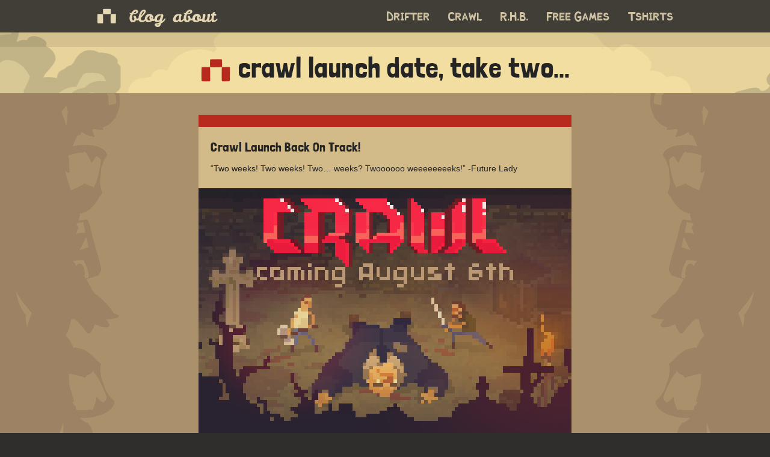

--- FILE ---
content_type: text/html; charset=UTF-8
request_url: https://www.powerhoof.com/launchtwo/
body_size: 13777
content:
<!DOCTYPE html>
<html lang="en-US">
<head>
<meta charset="UTF-8" />
<title>Crawl Launch Date, Take Two | Powerhoof</title>
<link rel="profile" href="http://gmpg.org/xfn/11" />
<link rel="stylesheet" href="https://www.powerhoof.com/wp-content/themes/powerhoof/style.css?1747716643" type="text/css" media="screen, projection" />
<link rel="pingback" href="https://www.powerhoof.com/xmlrpc.php" />


<meta name='robots' content='max-image-preview:large' />
<link rel="alternate" type="application/rss+xml" title="Powerhoof &raquo; Feed" href="https://www.powerhoof.com/feed/" />
<link rel="alternate" type="application/rss+xml" title="Powerhoof &raquo; Comments Feed" href="https://www.powerhoof.com/comments/feed/" />
<link rel="alternate" type="application/rss+xml" title="Powerhoof &raquo; Crawl Launch Date, Take Two Comments Feed" href="https://www.powerhoof.com/launchtwo/feed/" />
<link rel="alternate" title="oEmbed (JSON)" type="application/json+oembed" href="https://www.powerhoof.com/wp-json/oembed/1.0/embed?url=https%3A%2F%2Fwww.powerhoof.com%2Flaunchtwo%2F" />
<link rel="alternate" title="oEmbed (XML)" type="text/xml+oembed" href="https://www.powerhoof.com/wp-json/oembed/1.0/embed?url=https%3A%2F%2Fwww.powerhoof.com%2Flaunchtwo%2F&#038;format=xml" />
<style id='wp-img-auto-sizes-contain-inline-css' type='text/css'>
img:is([sizes=auto i],[sizes^="auto," i]){contain-intrinsic-size:3000px 1500px}
/*# sourceURL=wp-img-auto-sizes-contain-inline-css */
</style>
<style id='wp-emoji-styles-inline-css' type='text/css'>

	img.wp-smiley, img.emoji {
		display: inline !important;
		border: none !important;
		box-shadow: none !important;
		height: 1em !important;
		width: 1em !important;
		margin: 0 0.07em !important;
		vertical-align: -0.1em !important;
		background: none !important;
		padding: 0 !important;
	}
/*# sourceURL=wp-emoji-styles-inline-css */
</style>
<style id='wp-block-library-inline-css' type='text/css'>
:root{--wp-block-synced-color:#7a00df;--wp-block-synced-color--rgb:122,0,223;--wp-bound-block-color:var(--wp-block-synced-color);--wp-editor-canvas-background:#ddd;--wp-admin-theme-color:#007cba;--wp-admin-theme-color--rgb:0,124,186;--wp-admin-theme-color-darker-10:#006ba1;--wp-admin-theme-color-darker-10--rgb:0,107,160.5;--wp-admin-theme-color-darker-20:#005a87;--wp-admin-theme-color-darker-20--rgb:0,90,135;--wp-admin-border-width-focus:2px}@media (min-resolution:192dpi){:root{--wp-admin-border-width-focus:1.5px}}.wp-element-button{cursor:pointer}:root .has-very-light-gray-background-color{background-color:#eee}:root .has-very-dark-gray-background-color{background-color:#313131}:root .has-very-light-gray-color{color:#eee}:root .has-very-dark-gray-color{color:#313131}:root .has-vivid-green-cyan-to-vivid-cyan-blue-gradient-background{background:linear-gradient(135deg,#00d084,#0693e3)}:root .has-purple-crush-gradient-background{background:linear-gradient(135deg,#34e2e4,#4721fb 50%,#ab1dfe)}:root .has-hazy-dawn-gradient-background{background:linear-gradient(135deg,#faaca8,#dad0ec)}:root .has-subdued-olive-gradient-background{background:linear-gradient(135deg,#fafae1,#67a671)}:root .has-atomic-cream-gradient-background{background:linear-gradient(135deg,#fdd79a,#004a59)}:root .has-nightshade-gradient-background{background:linear-gradient(135deg,#330968,#31cdcf)}:root .has-midnight-gradient-background{background:linear-gradient(135deg,#020381,#2874fc)}:root{--wp--preset--font-size--normal:16px;--wp--preset--font-size--huge:42px}.has-regular-font-size{font-size:1em}.has-larger-font-size{font-size:2.625em}.has-normal-font-size{font-size:var(--wp--preset--font-size--normal)}.has-huge-font-size{font-size:var(--wp--preset--font-size--huge)}.has-text-align-center{text-align:center}.has-text-align-left{text-align:left}.has-text-align-right{text-align:right}.has-fit-text{white-space:nowrap!important}#end-resizable-editor-section{display:none}.aligncenter{clear:both}.items-justified-left{justify-content:flex-start}.items-justified-center{justify-content:center}.items-justified-right{justify-content:flex-end}.items-justified-space-between{justify-content:space-between}.screen-reader-text{border:0;clip-path:inset(50%);height:1px;margin:-1px;overflow:hidden;padding:0;position:absolute;width:1px;word-wrap:normal!important}.screen-reader-text:focus{background-color:#ddd;clip-path:none;color:#444;display:block;font-size:1em;height:auto;left:5px;line-height:normal;padding:15px 23px 14px;text-decoration:none;top:5px;width:auto;z-index:100000}html :where(.has-border-color){border-style:solid}html :where([style*=border-top-color]){border-top-style:solid}html :where([style*=border-right-color]){border-right-style:solid}html :where([style*=border-bottom-color]){border-bottom-style:solid}html :where([style*=border-left-color]){border-left-style:solid}html :where([style*=border-width]){border-style:solid}html :where([style*=border-top-width]){border-top-style:solid}html :where([style*=border-right-width]){border-right-style:solid}html :where([style*=border-bottom-width]){border-bottom-style:solid}html :where([style*=border-left-width]){border-left-style:solid}html :where(img[class*=wp-image-]){height:auto;max-width:100%}:where(figure){margin:0 0 1em}html :where(.is-position-sticky){--wp-admin--admin-bar--position-offset:var(--wp-admin--admin-bar--height,0px)}@media screen and (max-width:600px){html :where(.is-position-sticky){--wp-admin--admin-bar--position-offset:0px}}

/*# sourceURL=wp-block-library-inline-css */
</style><style id='global-styles-inline-css' type='text/css'>
:root{--wp--preset--aspect-ratio--square: 1;--wp--preset--aspect-ratio--4-3: 4/3;--wp--preset--aspect-ratio--3-4: 3/4;--wp--preset--aspect-ratio--3-2: 3/2;--wp--preset--aspect-ratio--2-3: 2/3;--wp--preset--aspect-ratio--16-9: 16/9;--wp--preset--aspect-ratio--9-16: 9/16;--wp--preset--color--black: #000000;--wp--preset--color--cyan-bluish-gray: #abb8c3;--wp--preset--color--white: #ffffff;--wp--preset--color--pale-pink: #f78da7;--wp--preset--color--vivid-red: #cf2e2e;--wp--preset--color--luminous-vivid-orange: #ff6900;--wp--preset--color--luminous-vivid-amber: #fcb900;--wp--preset--color--light-green-cyan: #7bdcb5;--wp--preset--color--vivid-green-cyan: #00d084;--wp--preset--color--pale-cyan-blue: #8ed1fc;--wp--preset--color--vivid-cyan-blue: #0693e3;--wp--preset--color--vivid-purple: #9b51e0;--wp--preset--gradient--vivid-cyan-blue-to-vivid-purple: linear-gradient(135deg,rgb(6,147,227) 0%,rgb(155,81,224) 100%);--wp--preset--gradient--light-green-cyan-to-vivid-green-cyan: linear-gradient(135deg,rgb(122,220,180) 0%,rgb(0,208,130) 100%);--wp--preset--gradient--luminous-vivid-amber-to-luminous-vivid-orange: linear-gradient(135deg,rgb(252,185,0) 0%,rgb(255,105,0) 100%);--wp--preset--gradient--luminous-vivid-orange-to-vivid-red: linear-gradient(135deg,rgb(255,105,0) 0%,rgb(207,46,46) 100%);--wp--preset--gradient--very-light-gray-to-cyan-bluish-gray: linear-gradient(135deg,rgb(238,238,238) 0%,rgb(169,184,195) 100%);--wp--preset--gradient--cool-to-warm-spectrum: linear-gradient(135deg,rgb(74,234,220) 0%,rgb(151,120,209) 20%,rgb(207,42,186) 40%,rgb(238,44,130) 60%,rgb(251,105,98) 80%,rgb(254,248,76) 100%);--wp--preset--gradient--blush-light-purple: linear-gradient(135deg,rgb(255,206,236) 0%,rgb(152,150,240) 100%);--wp--preset--gradient--blush-bordeaux: linear-gradient(135deg,rgb(254,205,165) 0%,rgb(254,45,45) 50%,rgb(107,0,62) 100%);--wp--preset--gradient--luminous-dusk: linear-gradient(135deg,rgb(255,203,112) 0%,rgb(199,81,192) 50%,rgb(65,88,208) 100%);--wp--preset--gradient--pale-ocean: linear-gradient(135deg,rgb(255,245,203) 0%,rgb(182,227,212) 50%,rgb(51,167,181) 100%);--wp--preset--gradient--electric-grass: linear-gradient(135deg,rgb(202,248,128) 0%,rgb(113,206,126) 100%);--wp--preset--gradient--midnight: linear-gradient(135deg,rgb(2,3,129) 0%,rgb(40,116,252) 100%);--wp--preset--font-size--small: 13px;--wp--preset--font-size--medium: 20px;--wp--preset--font-size--large: 36px;--wp--preset--font-size--x-large: 42px;--wp--preset--spacing--20: 0.44rem;--wp--preset--spacing--30: 0.67rem;--wp--preset--spacing--40: 1rem;--wp--preset--spacing--50: 1.5rem;--wp--preset--spacing--60: 2.25rem;--wp--preset--spacing--70: 3.38rem;--wp--preset--spacing--80: 5.06rem;--wp--preset--shadow--natural: 6px 6px 9px rgba(0, 0, 0, 0.2);--wp--preset--shadow--deep: 12px 12px 50px rgba(0, 0, 0, 0.4);--wp--preset--shadow--sharp: 6px 6px 0px rgba(0, 0, 0, 0.2);--wp--preset--shadow--outlined: 6px 6px 0px -3px rgb(255, 255, 255), 6px 6px rgb(0, 0, 0);--wp--preset--shadow--crisp: 6px 6px 0px rgb(0, 0, 0);}:where(.is-layout-flex){gap: 0.5em;}:where(.is-layout-grid){gap: 0.5em;}body .is-layout-flex{display: flex;}.is-layout-flex{flex-wrap: wrap;align-items: center;}.is-layout-flex > :is(*, div){margin: 0;}body .is-layout-grid{display: grid;}.is-layout-grid > :is(*, div){margin: 0;}:where(.wp-block-columns.is-layout-flex){gap: 2em;}:where(.wp-block-columns.is-layout-grid){gap: 2em;}:where(.wp-block-post-template.is-layout-flex){gap: 1.25em;}:where(.wp-block-post-template.is-layout-grid){gap: 1.25em;}.has-black-color{color: var(--wp--preset--color--black) !important;}.has-cyan-bluish-gray-color{color: var(--wp--preset--color--cyan-bluish-gray) !important;}.has-white-color{color: var(--wp--preset--color--white) !important;}.has-pale-pink-color{color: var(--wp--preset--color--pale-pink) !important;}.has-vivid-red-color{color: var(--wp--preset--color--vivid-red) !important;}.has-luminous-vivid-orange-color{color: var(--wp--preset--color--luminous-vivid-orange) !important;}.has-luminous-vivid-amber-color{color: var(--wp--preset--color--luminous-vivid-amber) !important;}.has-light-green-cyan-color{color: var(--wp--preset--color--light-green-cyan) !important;}.has-vivid-green-cyan-color{color: var(--wp--preset--color--vivid-green-cyan) !important;}.has-pale-cyan-blue-color{color: var(--wp--preset--color--pale-cyan-blue) !important;}.has-vivid-cyan-blue-color{color: var(--wp--preset--color--vivid-cyan-blue) !important;}.has-vivid-purple-color{color: var(--wp--preset--color--vivid-purple) !important;}.has-black-background-color{background-color: var(--wp--preset--color--black) !important;}.has-cyan-bluish-gray-background-color{background-color: var(--wp--preset--color--cyan-bluish-gray) !important;}.has-white-background-color{background-color: var(--wp--preset--color--white) !important;}.has-pale-pink-background-color{background-color: var(--wp--preset--color--pale-pink) !important;}.has-vivid-red-background-color{background-color: var(--wp--preset--color--vivid-red) !important;}.has-luminous-vivid-orange-background-color{background-color: var(--wp--preset--color--luminous-vivid-orange) !important;}.has-luminous-vivid-amber-background-color{background-color: var(--wp--preset--color--luminous-vivid-amber) !important;}.has-light-green-cyan-background-color{background-color: var(--wp--preset--color--light-green-cyan) !important;}.has-vivid-green-cyan-background-color{background-color: var(--wp--preset--color--vivid-green-cyan) !important;}.has-pale-cyan-blue-background-color{background-color: var(--wp--preset--color--pale-cyan-blue) !important;}.has-vivid-cyan-blue-background-color{background-color: var(--wp--preset--color--vivid-cyan-blue) !important;}.has-vivid-purple-background-color{background-color: var(--wp--preset--color--vivid-purple) !important;}.has-black-border-color{border-color: var(--wp--preset--color--black) !important;}.has-cyan-bluish-gray-border-color{border-color: var(--wp--preset--color--cyan-bluish-gray) !important;}.has-white-border-color{border-color: var(--wp--preset--color--white) !important;}.has-pale-pink-border-color{border-color: var(--wp--preset--color--pale-pink) !important;}.has-vivid-red-border-color{border-color: var(--wp--preset--color--vivid-red) !important;}.has-luminous-vivid-orange-border-color{border-color: var(--wp--preset--color--luminous-vivid-orange) !important;}.has-luminous-vivid-amber-border-color{border-color: var(--wp--preset--color--luminous-vivid-amber) !important;}.has-light-green-cyan-border-color{border-color: var(--wp--preset--color--light-green-cyan) !important;}.has-vivid-green-cyan-border-color{border-color: var(--wp--preset--color--vivid-green-cyan) !important;}.has-pale-cyan-blue-border-color{border-color: var(--wp--preset--color--pale-cyan-blue) !important;}.has-vivid-cyan-blue-border-color{border-color: var(--wp--preset--color--vivid-cyan-blue) !important;}.has-vivid-purple-border-color{border-color: var(--wp--preset--color--vivid-purple) !important;}.has-vivid-cyan-blue-to-vivid-purple-gradient-background{background: var(--wp--preset--gradient--vivid-cyan-blue-to-vivid-purple) !important;}.has-light-green-cyan-to-vivid-green-cyan-gradient-background{background: var(--wp--preset--gradient--light-green-cyan-to-vivid-green-cyan) !important;}.has-luminous-vivid-amber-to-luminous-vivid-orange-gradient-background{background: var(--wp--preset--gradient--luminous-vivid-amber-to-luminous-vivid-orange) !important;}.has-luminous-vivid-orange-to-vivid-red-gradient-background{background: var(--wp--preset--gradient--luminous-vivid-orange-to-vivid-red) !important;}.has-very-light-gray-to-cyan-bluish-gray-gradient-background{background: var(--wp--preset--gradient--very-light-gray-to-cyan-bluish-gray) !important;}.has-cool-to-warm-spectrum-gradient-background{background: var(--wp--preset--gradient--cool-to-warm-spectrum) !important;}.has-blush-light-purple-gradient-background{background: var(--wp--preset--gradient--blush-light-purple) !important;}.has-blush-bordeaux-gradient-background{background: var(--wp--preset--gradient--blush-bordeaux) !important;}.has-luminous-dusk-gradient-background{background: var(--wp--preset--gradient--luminous-dusk) !important;}.has-pale-ocean-gradient-background{background: var(--wp--preset--gradient--pale-ocean) !important;}.has-electric-grass-gradient-background{background: var(--wp--preset--gradient--electric-grass) !important;}.has-midnight-gradient-background{background: var(--wp--preset--gradient--midnight) !important;}.has-small-font-size{font-size: var(--wp--preset--font-size--small) !important;}.has-medium-font-size{font-size: var(--wp--preset--font-size--medium) !important;}.has-large-font-size{font-size: var(--wp--preset--font-size--large) !important;}.has-x-large-font-size{font-size: var(--wp--preset--font-size--x-large) !important;}
/*# sourceURL=global-styles-inline-css */
</style>

<style id='classic-theme-styles-inline-css' type='text/css'>
/*! This file is auto-generated */
.wp-block-button__link{color:#fff;background-color:#32373c;border-radius:9999px;box-shadow:none;text-decoration:none;padding:calc(.667em + 2px) calc(1.333em + 2px);font-size:1.125em}.wp-block-file__button{background:#32373c;color:#fff;text-decoration:none}
/*# sourceURL=/wp-includes/css/classic-themes.min.css */
</style>
<link rel='stylesheet' id='titan-adminbar-styles-css' href='https://www.powerhoof.com/wp-content/plugins/anti-spam/assets/css/admin-bar.css?ver=7.3.5' type='text/css' media='all' />
<link rel='stylesheet' id='mediaelementjs-styles-css' href='https://www.powerhoof.com/wp-content/plugins/media-element-html5-video-and-audio-player/mediaelement/v4/mediaelementplayer.min.css?ver=6.9' type='text/css' media='all' />
<link rel='stylesheet' id='mediaelementjs-styles-legacy-css' href='https://www.powerhoof.com/wp-content/plugins/media-element-html5-video-and-audio-player/mediaelement/v4/mediaelementplayer-legacy.min.css?ver=6.9' type='text/css' media='all' />
<script type="text/javascript" src="https://www.powerhoof.com/wp-includes/js/jquery/jquery.min.js?ver=3.7.1" id="jquery-core-js"></script>
<script type="text/javascript" src="https://www.powerhoof.com/wp-includes/js/jquery/jquery-migrate.min.js?ver=3.4.1" id="jquery-migrate-js"></script>
<script type="text/javascript" src="https://www.powerhoof.com/wp-content/plugins/anything-popup/anything-popup.js?ver=6.9" id="anything-popup-js-js"></script>
<script type="text/javascript" src="https://www.powerhoof.com/wp-content/plugins/media-element-html5-video-and-audio-player/mediaelement/v4/mediaelement-and-player.min.js?ver=4.2.8" id="mediaelementjs-scripts-js"></script>
<link rel="https://api.w.org/" href="https://www.powerhoof.com/wp-json/" /><link rel="alternate" title="JSON" type="application/json" href="https://www.powerhoof.com/wp-json/wp/v2/posts/1715" /><link rel="EditURI" type="application/rsd+xml" title="RSD" href="https://www.powerhoof.com/xmlrpc.php?rsd" />
<meta name="generator" content="WordPress 6.9" />
<link rel="canonical" href="https://www.powerhoof.com/launchtwo/" />
<link rel='shortlink' href='https://www.powerhoof.com/?p=1715' />
<!-- Google Analytics Injector from http://www.geckosolutions.se/blog/wordpress-plugins/ -->
<script type='text/javascript'>
	var _gaq = _gaq || [];
	_gaq.push(['_setAccount', 'UA-42254301-1']);_gaq.push(['_trackPageview']);
	(function() {
		var ga = document.createElement('script'); ga.type = 'text/javascript'; ga.async = true;
		ga.src = ('https:' == document.location.protocol ? 'https://ssl' : 'http://www') + '.google-analytics.com/ga.js';
		var s = document.getElementsByTagName('script')[0]; s.parentNode.insertBefore(ga, s);
	})();
</script>
<!-- Google Analytics Injector -->


</head>

<body class="wp-singular post-template-default single single-post postid-1715 single-format-standard wp-theme-powerhoof three-column ">

<!-- preload hover images -->
<img class="preloads" src="https://www.powerhoof.com/wp-content/themes/powerhoof/images/desks_icon_header_hover.gif" />
<img class="preloads" src="https://www.powerhoof.com/wp-content/themes/powerhoof/images/btn_grey_hover.gif" />

<div id="topsticky">	
	<div id="header">
		<div id="header-wrapper">	
			<div id="header-right">	
								
				<!--
				<h1><a href = "http://www.powerhoof.com">CRAWLING CHAOS</a></h1>
				<h1><a href = "http://www.powerhoof.com">HILARY LARP</a></h1>
				-->
				
				<h1> <a href='https://thedriftergame.com'>Drifter</a></h1><h1> <a href='https://www.powerhoof.com/crawl/'>Crawl</a></h1><h1> <a href='https://www.powerhoof.com/regular-human-basketball/'>R.H.B.</a></h1><h1> <a href='https://powerhoof.itch.io'>Free Games</a></h1><h1> <a href='https://store.powerhoof.com'>Tshirts</a></h1>				
				
			</div>
			
			<a id="header-logo" href = "http://www.powerhoof.com">&nbsp;</a>
			
			<div id="header-left">		
				
				<h1><a href = "https://www.powerhoof.com">blog</a></h1>
				<h1><a href = "https://www.powerhoof.com/#about">about</a></h1>
				
			</div>
		</div>
	</div>
	<div id="header-base" >
	</div>
</div>

<div id="main">


	



		<div id="title-bg-short">
			<div id="title-short">
				<img src="https://www.powerhoof.com/wp-content/themes/powerhoof/images/desks_icon_red.gif" alt="Powerhoof!" /> Crawl Launch Date, Take Two...
			</div>
		</div>

		<div id="content" role="content-box">
			
			<br />
			<br />

			
				<div id="post-1715" class="post-1715 post type-post status-publish format-standard hentry category-uncategorized tag-crawl">
				
					<div class="post-header-short"></div>
				
					<!--
					<div class="post-header">
						<div class="entry-meta">
						Jul 24, 2014 
						</div><!-- .entry-meta ->

					<h1 class="entry-title">Crawl Launch Date, Take Two</h1>
					
					</div><!-- .post-header ->		
					-->	
					
					<div class="entry-content">
						<h1>Crawl Launch Back On Track!</h1>
<p>&#8220;Two weeks!  Two weeks!  Two&#8230; weeks?  Twoooooo weeeeeeeeks!&#8221; -Future Lady</p>
<div class="post-media" id="attachment_782" align="none"><img fetchpriority="high" decoding="async" class="alignnone size-full wp-image-782" alt="image" src="http://www.powerhoof.com/wp-content/uploads/2014/07/CrawlAug6big.png" width="620" height="455" /></div>
<p>So we&#8217;re back on track and finally have a new launch date!  Get ready to play some Crawl on August 6th everybody- now featuring a special super-secret new IRS MAN monster!!  </p>
<p>We have another little monster clip, and I have made a new little image to celebrate!</p>
<div class="post-media" id="attachment_254" align="center"><iframe src="//www.youtube.com/embed/URs_6zG5xDk?HD=1;rel=0;showinfo=0;vq=hd1080 " height="349" width="620" allowfullscreen="" frameborder="0"></iframe></div>
<p>Oh yeah, we also have a for-real page up now on Steam- YAY!</p>
<h1 style="text-align: center;"><a title="Vote!" href="http://store.steampowered.com/app/293780">&gt;&gt;CHECK IT OUT HERE!&lt;&lt;</a></h1>
<h2 style="text-align: right;">-Barney</h2>
											</div><!-- .entry-content -->

					<div class="post-footer">
						<div class="entry-utility">											
							<span class="comments-link">
								<a href="http://twitter.com/share?url=https://www.powerhoof.com/launchtwo/&text=Crawl Launch Date, Take Two%20%23Powerhoof">
									<img src="https://www.powerhoof.com/wp-content/themes/powerhoof/images/post_btn_twitter.png" alt="tweet" />tweet
								</a> | 
								<a href="http://facebook.com/sharer.php?u=https://www.powerhoof.com/launchtwo/&t=Crawl Launch Date, Take Two">
									<img src="https://www.powerhoof.com/wp-content/themes/powerhoof/images/post_btn_facebook.png" alt="share" />share
								</a> | 
								39 Comments							</span>
													</div><!-- .entry-utility -->
					</div><!-- .post-footer -->					
				</div><!-- #post-## -->

				
<div id="comments">
		
	
			
				
		<ol class="commentlist">					
				<li class="comment even thread-even depth-1" id="li-comment-5560">
		<div id="comment-5560" class="comment-main">
		<div class="comment-author vcard">

			<cite class="fn">Jon</cite>

			<span class="comment-meta commentmetadata">
				<a href="https://www.powerhoof.com/launchtwo/#comment-5560">
				Jul 24, 2014</a>
								</span><!-- .comment-meta .commentmetadata -->
		</div><!-- .comment-author .vcard -->
		
		<div class="comment-body"><p>YAY!</p>
</div>
		<a rel="nofollow" class="comment-reply-link" href="https://www.powerhoof.com/launchtwo/?replytocom=5560#respond" data-commentid="5560" data-postid="1715" data-belowelement="-5560" data-respondelement="respond" data-replyto="Reply to Jon" aria-label="Reply to Jon">Reply</a>
	</div><!-- #comment-##  -->

	</li><!-- #comment-## -->
	<li class="comment odd alt thread-odd thread-alt depth-1" id="li-comment-5561">
		<div id="comment-5561" class="comment-main">
		<div class="comment-author vcard">

			<cite class="fn">Mitch</cite>

			<span class="comment-meta commentmetadata">
				<a href="https://www.powerhoof.com/launchtwo/#comment-5561">
				Jul 24, 2014</a>
								</span><!-- .comment-meta .commentmetadata -->
		</div><!-- .comment-author .vcard -->
		
		<div class="comment-body"><p>YES!!! Finally!! awe man i&#8217;ve been visiting this blog ever since you announced the delay and refreshing the friggen page just hoping to see the new launch date.. I am diggin the new trailer&#8230; ah I am so happy :&#8217;D..</p>
</div>
		<a rel="nofollow" class="comment-reply-link" href="https://www.powerhoof.com/launchtwo/?replytocom=5561#respond" data-commentid="5561" data-postid="1715" data-belowelement="-5561" data-respondelement="respond" data-replyto="Reply to Mitch" aria-label="Reply to Mitch">Reply</a>
	</div><!-- #comment-##  -->

	<ul class="children">
	<li class="comment byuser comment-author-barney bypostauthor even depth-2" id="li-comment-5570">
		<div id="comment-5570" class="comment-main">
		<div class="comment-author vcard">

			<cite class="fn"><a href="http://www.powerhoof.com" class="url" rel="ugc">Barney</a></cite>

			<span class="comment-meta commentmetadata">
				<a href="https://www.powerhoof.com/launchtwo/#comment-5570">
				Jul 24, 2014</a>
								</span><!-- .comment-meta .commentmetadata -->
		</div><!-- .comment-author .vcard -->
		
		<div class="comment-body"><p>cheers!  still working on a full launch trailer for the 6th!</p>
</div>
		<a rel="nofollow" class="comment-reply-link" href="https://www.powerhoof.com/launchtwo/?replytocom=5570#respond" data-commentid="5570" data-postid="1715" data-belowelement="-5570" data-respondelement="respond" data-replyto="Reply to Barney" aria-label="Reply to Barney">Reply</a>
	</div><!-- #comment-##  -->

	<ul class="children">
	<li class="comment odd alt depth-3" id="li-comment-5618">
		<div id="comment-5618" class="comment-main">
		<div class="comment-author vcard">

			<cite class="fn">Mitch</cite>

			<span class="comment-meta commentmetadata">
				<a href="https://www.powerhoof.com/launchtwo/#comment-5618">
				Jul 26, 2014</a>
								</span><!-- .comment-meta .commentmetadata -->
		</div><!-- .comment-author .vcard -->
		
		<div class="comment-body"><p>oh btw got a blog up <a href="http://adf.ly/qaZ2q" rel="nofollow ugc">http://adf.ly/qaZ2q</a></p>
</div>
		<a rel="nofollow" class="comment-reply-link" href="https://www.powerhoof.com/launchtwo/?replytocom=5618#respond" data-commentid="5618" data-postid="1715" data-belowelement="-5618" data-respondelement="respond" data-replyto="Reply to Mitch" aria-label="Reply to Mitch">Reply</a>
	</div><!-- #comment-##  -->

	</li><!-- #comment-## -->
</ul><!-- .children -->
</li><!-- #comment-## -->
</ul><!-- .children -->
</li><!-- #comment-## -->
	<li class="comment even thread-even depth-1" id="li-comment-5562">
		<div id="comment-5562" class="comment-main">
		<div class="comment-author vcard">

			<cite class="fn">Chris</cite>

			<span class="comment-meta commentmetadata">
				<a href="https://www.powerhoof.com/launchtwo/#comment-5562">
				Jul 24, 2014</a>
								</span><!-- .comment-meta .commentmetadata -->
		</div><!-- .comment-author .vcard -->
		
		<div class="comment-body"><p>YEAH BABY!!!!!!!!!!!!!!!!!!!!!</p>
</div>
		<a rel="nofollow" class="comment-reply-link" href="https://www.powerhoof.com/launchtwo/?replytocom=5562#respond" data-commentid="5562" data-postid="1715" data-belowelement="-5562" data-respondelement="respond" data-replyto="Reply to Chris" aria-label="Reply to Chris">Reply</a>
	</div><!-- #comment-##  -->

	<ul class="children">
	<li class="comment byuser comment-author-barney bypostauthor odd alt depth-2" id="li-comment-5569">
		<div id="comment-5569" class="comment-main">
		<div class="comment-author vcard">

			<cite class="fn"><a href="http://www.powerhoof.com" class="url" rel="ugc">Barney</a></cite>

			<span class="comment-meta commentmetadata">
				<a href="https://www.powerhoof.com/launchtwo/#comment-5569">
				Jul 24, 2014</a>
								</span><!-- .comment-meta .commentmetadata -->
		</div><!-- .comment-author .vcard -->
		
		<div class="comment-body"><p>:D!!!!</p>
</div>
		<a rel="nofollow" class="comment-reply-link" href="https://www.powerhoof.com/launchtwo/?replytocom=5569#respond" data-commentid="5569" data-postid="1715" data-belowelement="-5569" data-respondelement="respond" data-replyto="Reply to Barney" aria-label="Reply to Barney">Reply</a>
	</div><!-- #comment-##  -->

	</li><!-- #comment-## -->
</ul><!-- .children -->
</li><!-- #comment-## -->
	<li class="comment even thread-odd thread-alt depth-1" id="li-comment-5563">
		<div id="comment-5563" class="comment-main">
		<div class="comment-author vcard">

			<cite class="fn">Chris</cite>

			<span class="comment-meta commentmetadata">
				<a href="https://www.powerhoof.com/launchtwo/#comment-5563">
				Jul 24, 2014</a>
								</span><!-- .comment-meta .commentmetadata -->
		</div><!-- .comment-author .vcard -->
		
		<div class="comment-body"><p>whha whha wha whhhhaaaa whhhhatttt is that monstrosity in the trailer???? uhhhhhh</p>
</div>
		<a rel="nofollow" class="comment-reply-link" href="https://www.powerhoof.com/launchtwo/?replytocom=5563#respond" data-commentid="5563" data-postid="1715" data-belowelement="-5563" data-respondelement="respond" data-replyto="Reply to Chris" aria-label="Reply to Chris">Reply</a>
	</div><!-- #comment-##  -->

	<ul class="children">
	<li class="comment byuser comment-author-barney bypostauthor odd alt depth-2" id="li-comment-5568">
		<div id="comment-5568" class="comment-main">
		<div class="comment-author vcard">

			<cite class="fn"><a href="http://www.powerhoof.com" class="url" rel="ugc">Barney</a></cite>

			<span class="comment-meta commentmetadata">
				<a href="https://www.powerhoof.com/launchtwo/#comment-5568">
				Jul 24, 2014</a>
								</span><!-- .comment-meta .commentmetadata -->
		</div><!-- .comment-author .vcard -->
		
		<div class="comment-body"><p>hehe 🙂 may contain a sneak peek of the colossal frost skeleton- lord of all Crawl skeletons 🙂</p>
</div>
		<a rel="nofollow" class="comment-reply-link" href="https://www.powerhoof.com/launchtwo/?replytocom=5568#respond" data-commentid="5568" data-postid="1715" data-belowelement="-5568" data-respondelement="respond" data-replyto="Reply to Barney" aria-label="Reply to Barney">Reply</a>
	</div><!-- #comment-##  -->

	</li><!-- #comment-## -->
</ul><!-- .children -->
</li><!-- #comment-## -->
	<li class="comment even thread-even depth-1" id="li-comment-5564">
		<div id="comment-5564" class="comment-main">
		<div class="comment-author vcard">

			<cite class="fn">Saeed Ahmed</cite>

			<span class="comment-meta commentmetadata">
				<a href="https://www.powerhoof.com/launchtwo/#comment-5564">
				Jul 24, 2014</a>
								</span><!-- .comment-meta .commentmetadata -->
		</div><!-- .comment-author .vcard -->
		
		<div class="comment-body"><p>Get hyper!!!</p>
</div>
		<a rel="nofollow" class="comment-reply-link" href="https://www.powerhoof.com/launchtwo/?replytocom=5564#respond" data-commentid="5564" data-postid="1715" data-belowelement="-5564" data-respondelement="respond" data-replyto="Reply to Saeed Ahmed" aria-label="Reply to Saeed Ahmed">Reply</a>
	</div><!-- #comment-##  -->

	<ul class="children">
	<li class="comment byuser comment-author-barney bypostauthor odd alt depth-2" id="li-comment-5567">
		<div id="comment-5567" class="comment-main">
		<div class="comment-author vcard">

			<cite class="fn"><a href="http://www.powerhoof.com" class="url" rel="ugc">Barney</a></cite>

			<span class="comment-meta commentmetadata">
				<a href="https://www.powerhoof.com/launchtwo/#comment-5567">
				Jul 24, 2014</a>
								</span><!-- .comment-meta .commentmetadata -->
		</div><!-- .comment-author .vcard -->
		
		<div class="comment-body"><p>yes!!</p>
</div>
		<a rel="nofollow" class="comment-reply-link" href="https://www.powerhoof.com/launchtwo/?replytocom=5567#respond" data-commentid="5567" data-postid="1715" data-belowelement="-5567" data-respondelement="respond" data-replyto="Reply to Barney" aria-label="Reply to Barney">Reply</a>
	</div><!-- #comment-##  -->

	</li><!-- #comment-## -->
</ul><!-- .children -->
</li><!-- #comment-## -->
	<li class="comment even thread-odd thread-alt depth-1" id="li-comment-5565">
		<div id="comment-5565" class="comment-main">
		<div class="comment-author vcard">

			<cite class="fn">bill</cite>

			<span class="comment-meta commentmetadata">
				<a href="https://www.powerhoof.com/launchtwo/#comment-5565">
				Jul 24, 2014</a>
								</span><!-- .comment-meta .commentmetadata -->
		</div><!-- .comment-author .vcard -->
		
		<div class="comment-body"><p>How much does this cost?? I WANT TO GIVE YOU MY MONEY NOW</p>
</div>
		<a rel="nofollow" class="comment-reply-link" href="https://www.powerhoof.com/launchtwo/?replytocom=5565#respond" data-commentid="5565" data-postid="1715" data-belowelement="-5565" data-respondelement="respond" data-replyto="Reply to bill" aria-label="Reply to bill">Reply</a>
	</div><!-- #comment-##  -->

	<ul class="children">
	<li class="comment byuser comment-author-barney bypostauthor odd alt depth-2" id="li-comment-5566">
		<div id="comment-5566" class="comment-main">
		<div class="comment-author vcard">

			<cite class="fn"><a href="http://www.powerhoof.com" class="url" rel="ugc">Barney</a></cite>

			<span class="comment-meta commentmetadata">
				<a href="https://www.powerhoof.com/launchtwo/#comment-5566">
				Jul 24, 2014</a>
								</span><!-- .comment-meta .commentmetadata -->
		</div><!-- .comment-author .vcard -->
		
		<div class="comment-body"><p>haha cheers! 😀 the early access version will be going for $10 US</p>
</div>
		<a rel="nofollow" class="comment-reply-link" href="https://www.powerhoof.com/launchtwo/?replytocom=5566#respond" data-commentid="5566" data-postid="1715" data-belowelement="-5566" data-respondelement="respond" data-replyto="Reply to Barney" aria-label="Reply to Barney">Reply</a>
	</div><!-- #comment-##  -->

	<ul class="children">
	<li class="comment even depth-3" id="li-comment-5575">
		<div id="comment-5575" class="comment-main">
		<div class="comment-author vcard">

			<cite class="fn">Striker</cite>

			<span class="comment-meta commentmetadata">
				<a href="https://www.powerhoof.com/launchtwo/#comment-5575">
				Jul 24, 2014</a>
								</span><!-- .comment-meta .commentmetadata -->
		</div><!-- .comment-author .vcard -->
		
		<div class="comment-body"><p>$10?! Bought/Sold/whatever! Let me give you my money, NOW! 😀</p>
</div>
		<a rel="nofollow" class="comment-reply-link" href="https://www.powerhoof.com/launchtwo/?replytocom=5575#respond" data-commentid="5575" data-postid="1715" data-belowelement="-5575" data-respondelement="respond" data-replyto="Reply to Striker" aria-label="Reply to Striker">Reply</a>
	</div><!-- #comment-##  -->

	<ul class="children">
	<li class="comment byuser comment-author-barney bypostauthor odd alt depth-4" id="li-comment-5582">
		<div id="comment-5582" class="comment-main">
		<div class="comment-author vcard">

			<cite class="fn"><a href="http://www.powerhoof.com" class="url" rel="ugc">Barney</a></cite>

			<span class="comment-meta commentmetadata">
				<a href="https://www.powerhoof.com/launchtwo/#comment-5582">
				Jul 25, 2014</a>
								</span><!-- .comment-meta .commentmetadata -->
		</div><!-- .comment-author .vcard -->
		
		<div class="comment-body"><p>haha awesome!! you have two weeks being weighed down by that 10&#8230; will you survive??! 🙂</p>
</div>
		<a rel="nofollow" class="comment-reply-link" href="https://www.powerhoof.com/launchtwo/?replytocom=5582#respond" data-commentid="5582" data-postid="1715" data-belowelement="-5582" data-respondelement="respond" data-replyto="Reply to Barney" aria-label="Reply to Barney">Reply</a>
	</div><!-- #comment-##  -->

	</li><!-- #comment-## -->
</ul><!-- .children -->
</li><!-- #comment-## -->
</ul><!-- .children -->
</li><!-- #comment-## -->
</ul><!-- .children -->
</li><!-- #comment-## -->
	<li class="comment even thread-even depth-1" id="li-comment-5576">
		<div id="comment-5576" class="comment-main">
		<div class="comment-author vcard">

			<cite class="fn">Artyom</cite>

			<span class="comment-meta commentmetadata">
				<a href="https://www.powerhoof.com/launchtwo/#comment-5576">
				Jul 24, 2014</a>
								</span><!-- .comment-meta .commentmetadata -->
		</div><!-- .comment-author .vcard -->
		
		<div class="comment-body"><p>Congratulations! Can&#8217;t wait to buy it to play with my girlfriend 😀<br />
That game is a blast for sure, instant buy! 10$ is a joke for such a great game! ♥</p>
</div>
		<a rel="nofollow" class="comment-reply-link" href="https://www.powerhoof.com/launchtwo/?replytocom=5576#respond" data-commentid="5576" data-postid="1715" data-belowelement="-5576" data-respondelement="respond" data-replyto="Reply to Artyom" aria-label="Reply to Artyom">Reply</a>
	</div><!-- #comment-##  -->

	<ul class="children">
	<li class="comment byuser comment-author-barney bypostauthor odd alt depth-2" id="li-comment-5581">
		<div id="comment-5581" class="comment-main">
		<div class="comment-author vcard">

			<cite class="fn"><a href="http://www.powerhoof.com" class="url" rel="ugc">Barney</a></cite>

			<span class="comment-meta commentmetadata">
				<a href="https://www.powerhoof.com/launchtwo/#comment-5581">
				Jul 25, 2014</a>
								</span><!-- .comment-meta .commentmetadata -->
		</div><!-- .comment-author .vcard -->
		
		<div class="comment-body"><p>😀 thanks!!</p>
</div>
		<a rel="nofollow" class="comment-reply-link" href="https://www.powerhoof.com/launchtwo/?replytocom=5581#respond" data-commentid="5581" data-postid="1715" data-belowelement="-5581" data-respondelement="respond" data-replyto="Reply to Barney" aria-label="Reply to Barney">Reply</a>
	</div><!-- #comment-##  -->

	</li><!-- #comment-## -->
</ul><!-- .children -->
</li><!-- #comment-## -->
	<li class="comment even thread-odd thread-alt depth-1" id="li-comment-5584">
		<div id="comment-5584" class="comment-main">
		<div class="comment-author vcard">

			<cite class="fn">Benjamin</cite>

			<span class="comment-meta commentmetadata">
				<a href="https://www.powerhoof.com/launchtwo/#comment-5584">
				Jul 25, 2014</a>
								</span><!-- .comment-meta .commentmetadata -->
		</div><!-- .comment-author .vcard -->
		
		<div class="comment-body"><p>Yeeeeeeesssssssssssss congrats dudes!!!!!!!!</p>
</div>
		<a rel="nofollow" class="comment-reply-link" href="https://www.powerhoof.com/launchtwo/?replytocom=5584#respond" data-commentid="5584" data-postid="1715" data-belowelement="-5584" data-respondelement="respond" data-replyto="Reply to Benjamin" aria-label="Reply to Benjamin">Reply</a>
	</div><!-- #comment-##  -->

	<ul class="children">
	<li class="comment byuser comment-author-barney bypostauthor odd alt depth-2" id="li-comment-5585">
		<div id="comment-5585" class="comment-main">
		<div class="comment-author vcard">

			<cite class="fn"><a href="http://www.powerhoof.com" class="url" rel="ugc">Barney</a></cite>

			<span class="comment-meta commentmetadata">
				<a href="https://www.powerhoof.com/launchtwo/#comment-5585">
				Jul 25, 2014</a>
								</span><!-- .comment-meta .commentmetadata -->
		</div><!-- .comment-author .vcard -->
		
		<div class="comment-body"><p>thanks!!  we really hope people like it when they get to play!</p>
</div>
		<a rel="nofollow" class="comment-reply-link" href="https://www.powerhoof.com/launchtwo/?replytocom=5585#respond" data-commentid="5585" data-postid="1715" data-belowelement="-5585" data-respondelement="respond" data-replyto="Reply to Barney" aria-label="Reply to Barney">Reply</a>
	</div><!-- #comment-##  -->

	<ul class="children">
	<li class="comment even depth-3" id="li-comment-5632">
		<div id="comment-5632" class="comment-main">
		<div class="comment-author vcard">

			<cite class="fn">Paul</cite>

			<span class="comment-meta commentmetadata">
				<a href="https://www.powerhoof.com/launchtwo/#comment-5632">
				Jul 26, 2014</a>
								</span><!-- .comment-meta .commentmetadata -->
		</div><!-- .comment-author .vcard -->
		
		<div class="comment-body"><p>Are you serious ?? How could people not like it ??</p>
</div>
		<a rel="nofollow" class="comment-reply-link" href="https://www.powerhoof.com/launchtwo/?replytocom=5632#respond" data-commentid="5632" data-postid="1715" data-belowelement="-5632" data-respondelement="respond" data-replyto="Reply to Paul" aria-label="Reply to Paul">Reply</a>
	</div><!-- #comment-##  -->

	<ul class="children">
	<li class="comment odd alt depth-4" id="li-comment-5661">
		<div id="comment-5661" class="comment-main">
		<div class="comment-author vcard">

			<cite class="fn">Chris</cite>

			<span class="comment-meta commentmetadata">
				<a href="https://www.powerhoof.com/launchtwo/#comment-5661">
				Jul 27, 2014</a>
								</span><!-- .comment-meta .commentmetadata -->
		</div><!-- .comment-author .vcard -->
		
		<div class="comment-body"><p>haven&#8217;t you noticed yet that barney suffers from a low self-confidence? we need to assure him multiple times that everything will be great&#8230;that is our job now guys!!</p>
<p>so barney&#8230;.yeah&#8230;.everything will be great! this game is absolutely unique which is (even with indie development on the rise) very rare. People will notice&#8230; they will be amazed by the concept&#8230; and you guys will make your name known&#8230; which is a huge thing, even if you maybe don&#8217;t sell millions of copies, which of course would also be great&#8230;.</p>
</div>
		<a rel="nofollow" class="comment-reply-link" href="https://www.powerhoof.com/launchtwo/?replytocom=5661#respond" data-commentid="5661" data-postid="1715" data-belowelement="-5661" data-respondelement="respond" data-replyto="Reply to Chris" aria-label="Reply to Chris">Reply</a>
	</div><!-- #comment-##  -->

	<ul class="children">
	<li class="comment byuser comment-author-barney bypostauthor even depth-5" id="li-comment-5687">
		<div id="comment-5687" class="comment-main">
		<div class="comment-author vcard">

			<cite class="fn"><a href="http://www.powerhoof.com" class="url" rel="ugc">Barney</a></cite>

			<span class="comment-meta commentmetadata">
				<a href="https://www.powerhoof.com/launchtwo/#comment-5687">
				Jul 27, 2014</a>
								</span><!-- .comment-meta .commentmetadata -->
		</div><!-- .comment-author .vcard -->
		
		<div class="comment-body"><p>haha thanks Chris 😀</p>
<p>it&#8217;s pretty nerve-wracking sending our little game out into the world- this has not been an easy design task and there are some areas i&#8217;m still not sure if we&#8217;ve landed on the perfect solution yet&#8230; it&#8217;s difficult when there are no existing games like this to use as reference to see what worked and why, so it all feels like a bit of a gamble hehe 🙂</p>
<p>still, thanks for the support, it definitely helps to see so much enthusiasm!! 😀</p>
</div>
		
	</div><!-- #comment-##  -->

	</li><!-- #comment-## -->
	<li class="comment odd alt depth-5" id="li-comment-5728">
		<div id="comment-5728" class="comment-main">
		<div class="comment-author vcard">

			<cite class="fn">Niblette</cite>

			<span class="comment-meta commentmetadata">
				<a href="https://www.powerhoof.com/launchtwo/#comment-5728">
				Jul 28, 2014</a>
								</span><!-- .comment-meta .commentmetadata -->
		</div><!-- .comment-author .vcard -->
		
		<div class="comment-body"><p>Hey, as Chris said, everything is fine, i&#8217;m sure your game will be a success, plus you&#8217;ll have a name, and that&#8217;s worth more than anything else IMO. From what i see (thanks Stumpt), the only thing that might drown this game is the lack of online multiplayer (but it&#8217;s coming so no problem&#8230;). Cheers for coming this far :p</p>
</div>
		
	</div><!-- #comment-##  -->

	</li><!-- #comment-## -->
</ul><!-- .children -->
</li><!-- #comment-## -->
</ul><!-- .children -->
</li><!-- #comment-## -->
</ul><!-- .children -->
</li><!-- #comment-## -->
</ul><!-- .children -->
</li><!-- #comment-## -->
	<li class="comment even thread-even depth-1" id="li-comment-5586">
		<div id="comment-5586" class="comment-main">
		<div class="comment-author vcard">

			<cite class="fn">Rubes</cite>

			<span class="comment-meta commentmetadata">
				<a href="https://www.powerhoof.com/launchtwo/#comment-5586">
				Jul 25, 2014</a>
								</span><!-- .comment-meta .commentmetadata -->
		</div><!-- .comment-author .vcard -->
		
		<div class="comment-body"><p>AWESOME!!!! CAN&#8221;T WAIT!!!</p>
</div>
		<a rel="nofollow" class="comment-reply-link" href="https://www.powerhoof.com/launchtwo/?replytocom=5586#respond" data-commentid="5586" data-postid="1715" data-belowelement="-5586" data-respondelement="respond" data-replyto="Reply to Rubes" aria-label="Reply to Rubes">Reply</a>
	</div><!-- #comment-##  -->

	</li><!-- #comment-## -->
	<li class="comment odd alt thread-odd thread-alt depth-1" id="li-comment-5589">
		<div id="comment-5589" class="comment-main">
		<div class="comment-author vcard">

			<cite class="fn">JamesP</cite>

			<span class="comment-meta commentmetadata">
				<a href="https://www.powerhoof.com/launchtwo/#comment-5589">
				Jul 25, 2014</a>
								</span><!-- .comment-meta .commentmetadata -->
		</div><!-- .comment-author .vcard -->
		
		<div class="comment-body"><p>T- That&#8217;s the day before college starts&#8230;! :O</p>
<p>What this means is that I&#8217;ll have absolutely no time to play it, not to mention that all my friends will be across the country and most likely just as busy.. As much as it kills me to say it, I might not buy it right out of the gate&#8230; It&#8217;s an amazing project and I&#8217;m willing to give you all of my support (and money) as soon as you start looking at online multiplayer &#8211; that&#8217;s a promise!<br />
 Do we have a deal? :]</p>
</div>
		<a rel="nofollow" class="comment-reply-link" href="https://www.powerhoof.com/launchtwo/?replytocom=5589#respond" data-commentid="5589" data-postid="1715" data-belowelement="-5589" data-respondelement="respond" data-replyto="Reply to JamesP" aria-label="Reply to JamesP">Reply</a>
	</div><!-- #comment-##  -->

	<ul class="children">
	<li class="comment byuser comment-author-barney bypostauthor even depth-2" id="li-comment-5590">
		<div id="comment-5590" class="comment-main">
		<div class="comment-author vcard">

			<cite class="fn"><a href="http://www.powerhoof.com" class="url" rel="ugc">Barney</a></cite>

			<span class="comment-meta commentmetadata">
				<a href="https://www.powerhoof.com/launchtwo/#comment-5590">
				Jul 25, 2014</a>
								</span><!-- .comment-meta .commentmetadata -->
		</div><!-- .comment-author .vcard -->
		
		<div class="comment-body"><p>hehe 🙂 we&#8217;ll see what we can do!</p>
</div>
		<a rel="nofollow" class="comment-reply-link" href="https://www.powerhoof.com/launchtwo/?replytocom=5590#respond" data-commentid="5590" data-postid="1715" data-belowelement="-5590" data-respondelement="respond" data-replyto="Reply to Barney" aria-label="Reply to Barney">Reply</a>
	</div><!-- #comment-##  -->

	<ul class="children">
	<li class="comment odd alt depth-3" id="li-comment-5667">
		<div id="comment-5667" class="comment-main">
		<div class="comment-author vcard">

			<cite class="fn">Flash</cite>

			<span class="comment-meta commentmetadata">
				<a href="https://www.powerhoof.com/launchtwo/#comment-5667">
				Jul 27, 2014</a>
								</span><!-- .comment-meta .commentmetadata -->
		</div><!-- .comment-author .vcard -->
		
		<div class="comment-body"><p>Congrats! SO HYPED! By the way I have question. Can multiple people play on the keyboard?</p>
</div>
		<a rel="nofollow" class="comment-reply-link" href="https://www.powerhoof.com/launchtwo/?replytocom=5667#respond" data-commentid="5667" data-postid="1715" data-belowelement="-5667" data-respondelement="respond" data-replyto="Reply to Flash" aria-label="Reply to Flash">Reply</a>
	</div><!-- #comment-##  -->

	</li><!-- #comment-## -->
</ul><!-- .children -->
</li><!-- #comment-## -->
</ul><!-- .children -->
</li><!-- #comment-## -->
	<li class="comment even thread-even depth-1" id="li-comment-5600">
		<div id="comment-5600" class="comment-main">
		<div class="comment-author vcard">

			<cite class="fn">Benjamin</cite>

			<span class="comment-meta commentmetadata">
				<a href="https://www.powerhoof.com/launchtwo/#comment-5600">
				Jul 25, 2014</a>
								</span><!-- .comment-meta .commentmetadata -->
		</div><!-- .comment-author .vcard -->
		
		<div class="comment-body"><p>Barney you don&#8217;t have to worry i already love it when i saw your trailer this game is too awesome  every one should love this game, its like a dream come true! 🙂 🙂</p>
</div>
		<a rel="nofollow" class="comment-reply-link" href="https://www.powerhoof.com/launchtwo/?replytocom=5600#respond" data-commentid="5600" data-postid="1715" data-belowelement="-5600" data-respondelement="respond" data-replyto="Reply to Benjamin" aria-label="Reply to Benjamin">Reply</a>
	</div><!-- #comment-##  -->

	</li><!-- #comment-## -->
	<li class="comment odd alt thread-odd thread-alt depth-1" id="li-comment-5611">
		<div id="comment-5611" class="comment-main">
		<div class="comment-author vcard">

			<cite class="fn">Phreakester</cite>

			<span class="comment-meta commentmetadata">
				<a href="https://www.powerhoof.com/launchtwo/#comment-5611">
				Jul 25, 2014</a>
								</span><!-- .comment-meta .commentmetadata -->
		</div><!-- .comment-author .vcard -->
		
		<div class="comment-body"><p>Haha!  Been waiting for a while now but it is SOOOOOOOOOOOOOOOOOOOOOOOOOOOO worth it! Gonna get a steam account just for this game!!  Great game and I want to see where this will go!  Keep up the good work!</p>
</div>
		<a rel="nofollow" class="comment-reply-link" href="https://www.powerhoof.com/launchtwo/?replytocom=5611#respond" data-commentid="5611" data-postid="1715" data-belowelement="-5611" data-respondelement="respond" data-replyto="Reply to Phreakester" aria-label="Reply to Phreakester">Reply</a>
	</div><!-- #comment-##  -->

	</li><!-- #comment-## -->
	<li class="comment even thread-even depth-1" id="li-comment-5614">
		<div id="comment-5614" class="comment-main">
		<div class="comment-author vcard">

			<cite class="fn">Chris</cite>

			<span class="comment-meta commentmetadata">
				<a href="https://www.powerhoof.com/launchtwo/#comment-5614">
				Jul 25, 2014</a>
								</span><!-- .comment-meta .commentmetadata -->
		</div><!-- .comment-author .vcard -->
		
		<div class="comment-body"><p>For all you guys that are eagerly awaiting this game: take a look at the &#8220;stumpt&#8221; videochannel on youtube. they are releasing 4-player videos on crawl on a regular basis&#8230;and it perfectly shows hoch much fun you can have with this game&#8230; </p>
<p><a href="https://www.youtube.com/user/stumptgamers/videos" rel="nofollow ugc">https://www.youtube.com/user/stumptgamers/videos</a></p>
<p>@barney: i hope it&#8217;s ok that i post this link here&#8230; 🙂</p>
</div>
		<a rel="nofollow" class="comment-reply-link" href="https://www.powerhoof.com/launchtwo/?replytocom=5614#respond" data-commentid="5614" data-postid="1715" data-belowelement="-5614" data-respondelement="respond" data-replyto="Reply to Chris" aria-label="Reply to Chris">Reply</a>
	</div><!-- #comment-##  -->

	<ul class="children">
	<li class="comment byuser comment-author-barney bypostauthor odd alt depth-2" id="li-comment-5615">
		<div id="comment-5615" class="comment-main">
		<div class="comment-author vcard">

			<cite class="fn"><a href="http://www.powerhoof.com" class="url" rel="ugc">Barney</a></cite>

			<span class="comment-meta commentmetadata">
				<a href="https://www.powerhoof.com/launchtwo/#comment-5615">
				Jul 25, 2014</a>
								</span><!-- .comment-meta .commentmetadata -->
		</div><!-- .comment-author .vcard -->
		
		<div class="comment-body"><p>absolutely 😀 these vids are awesome!</p>
</div>
		<a rel="nofollow" class="comment-reply-link" href="https://www.powerhoof.com/launchtwo/?replytocom=5615#respond" data-commentid="5615" data-postid="1715" data-belowelement="-5615" data-respondelement="respond" data-replyto="Reply to Barney" aria-label="Reply to Barney">Reply</a>
	</div><!-- #comment-##  -->

	</li><!-- #comment-## -->
</ul><!-- .children -->
</li><!-- #comment-## -->
	<li class="comment even thread-odd thread-alt depth-1" id="li-comment-5635">
		<div id="comment-5635" class="comment-main">
		<div class="comment-author vcard">

			<cite class="fn">Sina</cite>

			<span class="comment-meta commentmetadata">
				<a href="https://www.powerhoof.com/launchtwo/#comment-5635">
				Jul 26, 2014</a>
								</span><!-- .comment-meta .commentmetadata -->
		</div><!-- .comment-author .vcard -->
		
		<div class="comment-body"><p>This is exciting! So happy it worked out and we get to play it 🙂 congratulations on making it!</p>
</div>
		<a rel="nofollow" class="comment-reply-link" href="https://www.powerhoof.com/launchtwo/?replytocom=5635#respond" data-commentid="5635" data-postid="1715" data-belowelement="-5635" data-respondelement="respond" data-replyto="Reply to Sina" aria-label="Reply to Sina">Reply</a>
	</div><!-- #comment-##  -->

	<ul class="children">
	<li class="comment byuser comment-author-barney bypostauthor odd alt depth-2" id="li-comment-5688">
		<div id="comment-5688" class="comment-main">
		<div class="comment-author vcard">

			<cite class="fn"><a href="http://www.powerhoof.com" class="url" rel="ugc">Barney</a></cite>

			<span class="comment-meta commentmetadata">
				<a href="https://www.powerhoof.com/launchtwo/#comment-5688">
				Jul 27, 2014</a>
								</span><!-- .comment-meta .commentmetadata -->
		</div><!-- .comment-author .vcard -->
		
		<div class="comment-body"><p>thsnks!!!</p>
</div>
		<a rel="nofollow" class="comment-reply-link" href="https://www.powerhoof.com/launchtwo/?replytocom=5688#respond" data-commentid="5688" data-postid="1715" data-belowelement="-5688" data-respondelement="respond" data-replyto="Reply to Barney" aria-label="Reply to Barney">Reply</a>
	</div><!-- #comment-##  -->

	</li><!-- #comment-## -->
</ul><!-- .children -->
</li><!-- #comment-## -->
	<li class="comment even thread-even depth-1" id="li-comment-5639">
		<div id="comment-5639" class="comment-main">
		<div class="comment-author vcard">

			<cite class="fn">Emodular</cite>

			<span class="comment-meta commentmetadata">
				<a href="https://www.powerhoof.com/launchtwo/#comment-5639">
				Jul 26, 2014</a>
								</span><!-- .comment-meta .commentmetadata -->
		</div><!-- .comment-author .vcard -->
		
		<div class="comment-body"><p>YAAAAAAAAAAAAAY!!! I am so pumped! I&#8217;m ordering an Xbox360 wireless controller thing for my pc and my buddies are coming over to play! I am going to find that IRS man, and if my friends play as him (is it an evolution? im confused&#8230;) HE IS GOING TO DIE!!! 😀</p>
</div>
		<a rel="nofollow" class="comment-reply-link" href="https://www.powerhoof.com/launchtwo/?replytocom=5639#respond" data-commentid="5639" data-postid="1715" data-belowelement="-5639" data-respondelement="respond" data-replyto="Reply to Emodular" aria-label="Reply to Emodular">Reply</a>
	</div><!-- #comment-##  -->

	<ul class="children">
	<li class="comment byuser comment-author-barney bypostauthor odd alt depth-2" id="li-comment-5689">
		<div id="comment-5689" class="comment-main">
		<div class="comment-author vcard">

			<cite class="fn"><a href="http://www.powerhoof.com" class="url" rel="ugc">Barney</a></cite>

			<span class="comment-meta commentmetadata">
				<a href="https://www.powerhoof.com/launchtwo/#comment-5689">
				Jul 27, 2014</a>
								</span><!-- .comment-meta .commentmetadata -->
		</div><!-- .comment-author .vcard -->
		
		<div class="comment-body"><p>sweet 😀 the tax man isn&#8217;t a regular evolution, you have to find him in the dungeon!  hopefully the gods cooperate and you find and kill him!</p>
</div>
		<a rel="nofollow" class="comment-reply-link" href="https://www.powerhoof.com/launchtwo/?replytocom=5689#respond" data-commentid="5689" data-postid="1715" data-belowelement="-5689" data-respondelement="respond" data-replyto="Reply to Barney" aria-label="Reply to Barney">Reply</a>
	</div><!-- #comment-##  -->

	</li><!-- #comment-## -->
</ul><!-- .children -->
</li><!-- #comment-## -->
	<li class="comment even thread-odd thread-alt depth-1" id="li-comment-5640">
		<div id="comment-5640" class="comment-main">
		<div class="comment-author vcard">

			<cite class="fn">Emodular</cite>

			<span class="comment-meta commentmetadata">
				<a href="https://www.powerhoof.com/launchtwo/#comment-5640">
				Jul 26, 2014</a>
								</span><!-- .comment-meta .commentmetadata -->
		</div><!-- .comment-author .vcard -->
		
		<div class="comment-body"><p>Oh! I have a question&#8230; How far do the evolutions go? I mean if they couldnt go any farther and my character kept leveling up, how could the monsters prevent me from winning? I mean that is kind of the fun of playing as a monster though&#8230; AAAAAHHHHH I WANNA PLAY IT!!!!! Honestly, i think this is the coolest game&#8230; ever&#8230; EVER. And when I invited my friends to come on the 6th, they were like &#8220;cool! What IS crawl?&#8221; and I cant explain it! It always ends up with me giving up and saying &#8220;umm&#8230; Just wait! its gonna be awesome!&#8221; Thank you soo much for making this game!</p>
</div>
		<a rel="nofollow" class="comment-reply-link" href="https://www.powerhoof.com/launchtwo/?replytocom=5640#respond" data-commentid="5640" data-postid="1715" data-belowelement="-5640" data-respondelement="respond" data-replyto="Reply to Emodular" aria-label="Reply to Emodular">Reply</a>
	</div><!-- #comment-##  -->

	<ul class="children">
	<li class="comment byuser comment-author-barney bypostauthor odd alt depth-2" id="li-comment-5690">
		<div id="comment-5690" class="comment-main">
		<div class="comment-author vcard">

			<cite class="fn"><a href="http://www.powerhoof.com" class="url" rel="ugc">Barney</a></cite>

			<span class="comment-meta commentmetadata">
				<a href="https://www.powerhoof.com/launchtwo/#comment-5690">
				Jul 27, 2014</a>
								</span><!-- .comment-meta .commentmetadata -->
		</div><!-- .comment-author .vcard -->
		
		<div class="comment-body"><p>hahaha oh man 😀 so awesome! </p>
<p>most monster chains have 4 levels of evolution, though i plan to add some secret ways to go a bit further than that 🙂  we&#8217;ve been tweaking and tuning things to stop situations where the hero level can run away and outlevel the monsters- those games happened with the old build and really messed up the quick feel we wanted, and broke the nice building intensity we had planned, so most likely this won&#8217;t be happening anymore- the high tier monsters have also been tuned much better, so the hero is much less likely to end up OP against them hehe</p>
</div>
		<a rel="nofollow" class="comment-reply-link" href="https://www.powerhoof.com/launchtwo/?replytocom=5690#respond" data-commentid="5690" data-postid="1715" data-belowelement="-5690" data-respondelement="respond" data-replyto="Reply to Barney" aria-label="Reply to Barney">Reply</a>
	</div><!-- #comment-##  -->

	</li><!-- #comment-## -->
</ul><!-- .children -->
</li><!-- #comment-## -->
	<li class="comment even thread-even depth-1" id="li-comment-5700">
		<div id="comment-5700" class="comment-main">
		<div class="comment-author vcard">

			<cite class="fn">Blaze027</cite>

			<span class="comment-meta commentmetadata">
				<a href="https://www.powerhoof.com/launchtwo/#comment-5700">
				Jul 28, 2014</a>
								</span><!-- .comment-meta .commentmetadata -->
		</div><!-- .comment-author .vcard -->
		
		<div class="comment-body"><p>so in your post you say this &#8220;Get ready to play some Crawl on August 6th everybody- now featuring a special super-secret new IRS MAN monster!!&#8221; how is it a special super-secret IRS MAN MONSTER if you just told everyone? lol</p>
</div>
		<a rel="nofollow" class="comment-reply-link" href="https://www.powerhoof.com/launchtwo/?replytocom=5700#respond" data-commentid="5700" data-postid="1715" data-belowelement="-5700" data-respondelement="respond" data-replyto="Reply to Blaze027" aria-label="Reply to Blaze027">Reply</a>
	</div><!-- #comment-##  -->

	<ul class="children">
	<li class="comment byuser comment-author-barney bypostauthor odd alt depth-2" id="li-comment-5701">
		<div id="comment-5701" class="comment-main">
		<div class="comment-author vcard">

			<cite class="fn"><a href="http://www.powerhoof.com" class="url" rel="ugc">Barney</a></cite>

			<span class="comment-meta commentmetadata">
				<a href="https://www.powerhoof.com/launchtwo/#comment-5701">
				Jul 28, 2014</a>
								</span><!-- .comment-meta .commentmetadata -->
		</div><!-- .comment-author .vcard -->
		
		<div class="comment-body"><p>hehe well it&#8217;ll still be a secret to 90% of players who don&#8217;t see my spoiler rants 🙂</p>
</div>
		<a rel="nofollow" class="comment-reply-link" href="https://www.powerhoof.com/launchtwo/?replytocom=5701#respond" data-commentid="5701" data-postid="1715" data-belowelement="-5701" data-respondelement="respond" data-replyto="Reply to Barney" aria-label="Reply to Barney">Reply</a>
	</div><!-- #comment-##  -->

	</li><!-- #comment-## -->
</ul><!-- .children -->
</li><!-- #comment-## -->
	<li class="comment even thread-odd thread-alt depth-1" id="li-comment-5720">
		<div id="comment-5720" class="comment-main">
		<div class="comment-author vcard">

			<cite class="fn">Chris</cite>

			<span class="comment-meta commentmetadata">
				<a href="https://www.powerhoof.com/launchtwo/#comment-5720">
				Jul 28, 2014</a>
								</span><!-- .comment-meta .commentmetadata -->
		</div><!-- .comment-author .vcard -->
		
		<div class="comment-body"><p>@barney: my browser won&#8217;t let me respond to your comment above, so yeah&#8230;:</p>
<p>you are right. there is no game like this out there&#8230; i haven&#8217;t thought about it that way before&#8230;you only have little things to realy rely on in terms of working mechanics. but man, from my point of view, you nailed it. of course there will be things that need tweaking, but with early access you will have the time and the feedback to do so. really, the only thing that i see problematic right now is the lack of online multiplayer. I&#8217;ve been involved in games development myself (before i quit for making music, which i have way more talent for ;)) and i know how much more work an online mulitplayer mode can mean. </p>
<p>but i think you should really try to accomplish it. look at the game &#8220;assault android cactus&#8221;&#8230; it is a really well done twin-stick-shooter, which also works great in local co-op. but look at the forum posts on that game. people are begging for online multiplayer.<br />
with the rise of mmorpgs and such, people make a lot of friends far far away from their home. they start playing other games together&#8230;.crawl should be one of those games. i personally will be able to crawl with my real live friends from time to time, but i have so many more out there in the net, and it would be a pleasure to play this 24 hours a day hahaha 😉</p>
<p>sorry for this long post, haha</p>
</div>
		<a rel="nofollow" class="comment-reply-link" href="https://www.powerhoof.com/launchtwo/?replytocom=5720#respond" data-commentid="5720" data-postid="1715" data-belowelement="-5720" data-respondelement="respond" data-replyto="Reply to Chris" aria-label="Reply to Chris">Reply</a>
	</div><!-- #comment-##  -->

	</li><!-- #comment-## -->
			
		</ol>


		
	
			<div id="respond" class="comment-respond">
		<h3 id="reply-title" class="comment-reply-title"> <small><a rel="nofollow" id="cancel-comment-reply-link" href="/launchtwo/#respond" style="display:none;">(Cancel)</a></small></h3><form action="https://www.powerhoof.com/wp-comments-post.php" method="post" id="commentform" class="comment-form"><div id="respond-title">comment...</div><input id="author" name="author" type="text" value="" placeholder="name..." size="30" /></p>
<input id="email" name="email" type="text" value="" placeholder="email..." size="30" /></p>

<div class="comment-form-comment"><textarea id="comment" name="comment" cols="45" rows=8" placeholder="Type your comment here. Your email address will not be published. All fields are required." aria-required="true"></textarea></div>
<p class="form-submit"><input name="submit" type="submit" id="submit" class="submit" value="submit" /> <input type='hidden' name='comment_post_ID' value='1715' id='comment_post_ID' />
<input type='hidden' name='comment_parent' id='comment_parent' value='0' />
</p><!-- Anti-spam plugin wordpress.org/plugins/anti-spam/ --><div class="wantispam-required-fields"><input type="hidden" name="wantispam_t" class="wantispam-control wantispam-control-t" value="1768787918" /><div class="wantispam-group wantispam-group-q" style="clear: both;">
					<label>Current ye@r <span class="required">*</span></label>
					<input type="hidden" name="wantispam_a" class="wantispam-control wantispam-control-a" value="2026" />
					<input type="text" name="wantispam_q" class="wantispam-control wantispam-control-q" value="7.3.5" autocomplete="off" />
				  </div>
<div class="wantispam-group wantispam-group-e" style="display: none;">
					<label>Leave this field empty</label>
					<input type="text" name="wantispam_e_email_url_website" class="wantispam-control wantispam-control-e" value="" autocomplete="off" />
				  </div>
</div><!--\End Anti-spam plugin --></form>	</div><!-- #respond -->
			
</div><!-- #comments -->

<br />
<br />
			
		</div><!-- #content -->


</div> <!-- #main## -->

<div id="footer" role="contentinfo" >

	<div id="footer-wrapper">
	
		<div id="footer-left">	
			<div class="footer-contact">
				<a href="http://www.powerhoof.com/feed/">
					<h1>rss feed</h1><br />
					<img src="https://www.powerhoof.com/wp-content/themes/powerhoof/images/footer_btn_rss.png" alt="rss"/>
				</a>
			</div>
			
			
			<div class="footer-contact">
				<a href="http://www.powerhoof.com/press/">
					<h1>press kit</h1><br />
					<img src="https://www.powerhoof.com/wp-content/themes/powerhoof/images/footer_btn_presskit.png" alt="rss"/>
				</a>
			</div>
			
			<div class="footer-contact">
			
				<h1>contact</h1><br />
				<div id="footer-contacts">
					<a href="mailto:contact@powerhoof.com">contact@powerhoof.com</a><br />
					<a href="http://twitter.com/powerhoof">@powerhoof</a><br />
					<a href="http://facebook.com/powerhoof">facebook.com/powerhoof</a><br />
					<a href="http://powerhoof.com/subscribe">subscribe for email updates</a><br />
				</div>
			
			</div>
		</div>
		
		<div id="footer-vert-line">&nbsp;</div>
		
		<div id="footer-right">		
			<h1>search the website</h1>	
			<div id="footer-search" >	
				<form method="get" id="searchform" action="https://www.powerhoof.com/">
					<input type="text" class="field" name="s" id="s"  placeholder="search..." />
					<input type="submit" class="submit" name="submit" id="searchsubmit" value="Search" />
				</form>					
			</div>
		</div>
	</div><!-- footer-wrapper -->

</div>

<script type="speculationrules">
{"prefetch":[{"source":"document","where":{"and":[{"href_matches":"/*"},{"not":{"href_matches":["/wp-*.php","/wp-admin/*","/wp-content/uploads/*","/wp-content/*","/wp-content/plugins/*","/wp-content/themes/powerhoof/*","/*\\?(.+)"]}},{"not":{"selector_matches":"a[rel~=\"nofollow\"]"}},{"not":{"selector_matches":".no-prefetch, .no-prefetch a"}}]},"eagerness":"conservative"}]}
</script>
<script type="text/javascript" src="https://www.powerhoof.com/wp-includes/js/comment-reply.min.js?ver=6.9" id="comment-reply-js" async="async" data-wp-strategy="async" fetchpriority="low"></script>
<script type="text/javascript" src="https://www.powerhoof.com/wp-content/plugins/anti-spam/assets/js/anti-spam.js?ver=7.3.5" id="anti-spam-script-js"></script>
<script id="wp-emoji-settings" type="application/json">
{"baseUrl":"https://s.w.org/images/core/emoji/17.0.2/72x72/","ext":".png","svgUrl":"https://s.w.org/images/core/emoji/17.0.2/svg/","svgExt":".svg","source":{"concatemoji":"https://www.powerhoof.com/wp-includes/js/wp-emoji-release.min.js?ver=6.9"}}
</script>
<script type="module">
/* <![CDATA[ */
/*! This file is auto-generated */
const a=JSON.parse(document.getElementById("wp-emoji-settings").textContent),o=(window._wpemojiSettings=a,"wpEmojiSettingsSupports"),s=["flag","emoji"];function i(e){try{var t={supportTests:e,timestamp:(new Date).valueOf()};sessionStorage.setItem(o,JSON.stringify(t))}catch(e){}}function c(e,t,n){e.clearRect(0,0,e.canvas.width,e.canvas.height),e.fillText(t,0,0);t=new Uint32Array(e.getImageData(0,0,e.canvas.width,e.canvas.height).data);e.clearRect(0,0,e.canvas.width,e.canvas.height),e.fillText(n,0,0);const a=new Uint32Array(e.getImageData(0,0,e.canvas.width,e.canvas.height).data);return t.every((e,t)=>e===a[t])}function p(e,t){e.clearRect(0,0,e.canvas.width,e.canvas.height),e.fillText(t,0,0);var n=e.getImageData(16,16,1,1);for(let e=0;e<n.data.length;e++)if(0!==n.data[e])return!1;return!0}function u(e,t,n,a){switch(t){case"flag":return n(e,"\ud83c\udff3\ufe0f\u200d\u26a7\ufe0f","\ud83c\udff3\ufe0f\u200b\u26a7\ufe0f")?!1:!n(e,"\ud83c\udde8\ud83c\uddf6","\ud83c\udde8\u200b\ud83c\uddf6")&&!n(e,"\ud83c\udff4\udb40\udc67\udb40\udc62\udb40\udc65\udb40\udc6e\udb40\udc67\udb40\udc7f","\ud83c\udff4\u200b\udb40\udc67\u200b\udb40\udc62\u200b\udb40\udc65\u200b\udb40\udc6e\u200b\udb40\udc67\u200b\udb40\udc7f");case"emoji":return!a(e,"\ud83e\u1fac8")}return!1}function f(e,t,n,a){let r;const o=(r="undefined"!=typeof WorkerGlobalScope&&self instanceof WorkerGlobalScope?new OffscreenCanvas(300,150):document.createElement("canvas")).getContext("2d",{willReadFrequently:!0}),s=(o.textBaseline="top",o.font="600 32px Arial",{});return e.forEach(e=>{s[e]=t(o,e,n,a)}),s}function r(e){var t=document.createElement("script");t.src=e,t.defer=!0,document.head.appendChild(t)}a.supports={everything:!0,everythingExceptFlag:!0},new Promise(t=>{let n=function(){try{var e=JSON.parse(sessionStorage.getItem(o));if("object"==typeof e&&"number"==typeof e.timestamp&&(new Date).valueOf()<e.timestamp+604800&&"object"==typeof e.supportTests)return e.supportTests}catch(e){}return null}();if(!n){if("undefined"!=typeof Worker&&"undefined"!=typeof OffscreenCanvas&&"undefined"!=typeof URL&&URL.createObjectURL&&"undefined"!=typeof Blob)try{var e="postMessage("+f.toString()+"("+[JSON.stringify(s),u.toString(),c.toString(),p.toString()].join(",")+"));",a=new Blob([e],{type:"text/javascript"});const r=new Worker(URL.createObjectURL(a),{name:"wpTestEmojiSupports"});return void(r.onmessage=e=>{i(n=e.data),r.terminate(),t(n)})}catch(e){}i(n=f(s,u,c,p))}t(n)}).then(e=>{for(const n in e)a.supports[n]=e[n],a.supports.everything=a.supports.everything&&a.supports[n],"flag"!==n&&(a.supports.everythingExceptFlag=a.supports.everythingExceptFlag&&a.supports[n]);var t;a.supports.everythingExceptFlag=a.supports.everythingExceptFlag&&!a.supports.flag,a.supports.everything||((t=a.source||{}).concatemoji?r(t.concatemoji):t.wpemoji&&t.twemoji&&(r(t.twemoji),r(t.wpemoji)))});
//# sourceURL=https://www.powerhoof.com/wp-includes/js/wp-emoji-loader.min.js
/* ]]> */
</script>
</body>
</html>

--- FILE ---
content_type: text/css
request_url: https://www.powerhoof.com/wp-content/themes/powerhoof/style.css?1747716643
body_size: 6329
content:
/*
Theme Name: Powerhoof
Theme URI: http://www.powerhoof.com
Description: Powerhoof theme
Author: Powerhoof
Author URI: http://www.powerhoof.com
Version: 1.0
License: GNU General Public License
License URI: license.txt
*/

@import url("fonts/stylesheet.css");

/*
 *	COLOURS
 
	 #413e37; grey header
			  posts footer
	 #e5d7b3; light creme header
	 #cfc3a3; creme grey header
	 #c2b486; dark creme title edges
	 #f2dea0; light creme title
			  comments reply form
			  footer text
			  about text 1
	 #242424; black text
	 #ab916b; olive background
			  about text 2	 	 
	 #9d8363; dark olive edges
	 #b8291e; red 
			  post header background
			  Link
	 #ff281e; Link hover
	 #d2bb89; creme post background
	 #e8d398; creme about background
	 #302e2c; grey footer
	 #eddaa6; search box 
	 #6c5e4c; Dark olive
			  Comments background
	 #806d56; Dark olive highlight
			  Comment pingback background
			  Comment by author background
	 #dabe8a; Creme slightly redish
			  Comments body text
	 #c1ac7d; Creme Grey Post image border
	 
	 
	CONTENT WIDTH 620
	COMMENTS WIDTH 645 
	 
	FONTS 
		comickaregular
		comickabold
		comickaitalic
		leckerlioneregular
		"londrina_solidregular", Arial, Helvetica, sans-serif;	
		Arial, Helvetica, sans-serif;	
	 
			
		 BODY 				font: normal 14px/18px Arial, Helvetica, sans-serif;
		 SIDEBAR			font: normal 12px/14px Arial, Helvetica, sans-serif;
		 H1					font: normal 22px "londrina_solidregular", Arial, Helvetica, sans-serif;	
		 H2					font: normal 18px "londrina_solidregular", Arial, Helvetica, sans-serif;	
		 HEADER-LEFT 		font: normal 29px/28px "leckerlioneregular", Arial, georgia, times;
		 HEADER-RIGHT 		font: normal 16px/30px "comickaregular", Arial, Helvetica, sans-serif;
		 SOCIAL				font: normal 32px "leckerlioneregular", Arial, georgia, times;
		 DATE				font: italic 12px/43px Arial, Helvetica, sans-serif;	
		 POST-TITLE			font: normal 27px/43px "londrina_solidregular", Arial, Helvetica, sans-serif;	
		 ABOUT-NAME			font: normal 39px "londrina_solidregular", Arial, Helvetica, sans-serif; 
		 ABOUT-DETAILS		font: normal 22px/12px "londrina_solidregular", Arial, Helvetica, sans-serif; 
 *
 */



/*
 * Shared base stuff
 */

 
*{margin:0; padding:0;}

hr {
	background-color: #f2dea1;
	border: 0;
	height: 1px;
	margin-bottom: 1.7em;
}

h1, h2, h3 
{
	font: normal 22px "londrina_solidregular", Arial, Helvetica, sans-serif;	
	color: #242424;
	text-rendering: optimizelegibility;
}

h1
{
}

h2
{
	font-size: 18px;
}

p
{
	font: 14px/18px Arial, Helvetica, sans-serif;
	color: #242424;	
	margin-bottom: 12px;
}

body
{
	font: 14px/18px Arial, Helvetica, sans-serif;
	color: #242424;	
	background: #302e2c;
}


ul, ol {
	margin: 0.5em 0 1.0em 2.7em;
}
ul {
	// list-style: square outside url("images/dot_point_red.gif");
	// line-height: 1.7em;	
	
	list-style: square outside;
	line-height: 1.7em;	
}

ol {
	list-style-type: decimal;
}
ol ol {
	list-style-type: decimal;
}
ol ol ol {
	list-style-type: decimal;
}
ol ol ol ol {
	list-style-type: decimal;
}
ul ul, ol ol, ul ol, ol ul {
	margin-bottom: 0;
}
dl {
	margin: 0 1.7em;
}
dt {
	font-weight: bold;
}
dd {
	margin-bottom: 1.7em;
}
strong {
	font-weight: bold;
}
cite, em, i {
	font-style: italic;
}
blockquote {
	font-style: italic;
	margin: 0 30px 1.7em;
}
pre {
	background: #f4f4f4;
	font: 13px "Courier 10 Pitch",Courier,monospace;
	line-height: 1.7;
	margin-bottom: 1.7em;
	padding: 0.85em 1.7em;
}
code {
	font: 12px Monaco,Consolas,"Andale Mono","DejaVu Sans Mono",monospace;
}
abbr, acronym {
	border-bottom: 1px dotted #666;
	cursor: help;
}
ins {
	background: #fff9c0;
	text-decoration: none;
}
sup,
sub {
	font-size: 10px;
	height: 0;
	line-height: 1;
	position: relative;
	vertical-align: baseline;
}
sup {
	bottom: 1ex;
}
sub {
	top: .5ex;
}


/*
 * Links
 */

a
{
	text-decoration:none;
	color:#b8291e; 
}

a:hover
{
	text-decoration: underline;
}

p a:hover
{
	color: #ff281e;
}


/* 
 * Alignment 
 */
.alignleft {
	display: inline;
	float: left;
	margin-right: 11px;
}
.alignright {
	display: inline;
	float: right;
	margin-left: 11px;
}
.aligncenter {
	clear: both;
	display: block;
	margin-left: auto;
	margin-right: auto;
}


/* 
 *Images 
 */
 .preloads {display:none;} 
.comment-content img,
.widget img {
	max-width: 97.5%; /* Fluid images for posts, comments, and widgets */
}

img[class*="align"],
img[class*="wp-image-"] 
{
	max-width: 620px;
	height: auto; /* Make sure images with WordPress-added height and width attributes are scaled correctly */
	padding: 0px;
}

img.size-large,
img.size-full 
{
	/*full width images don't ahve padding*/
	padding: 0px;
	max-width: 620px;
}

.entry-content img.wp-smiley {
	border: none;
	margin-bottom: 0;
	margin-top: 0;
	padding: 0;
}
 
img.alignleft,
img.alignright,
img.aligncenter 
{
}

.post-img-left
{
	text-align: right;
}
.post-img-left img
{
	display: inline-block;
	position: absolute;
	right: 620px;
	top: 0px;
	padding: 0px;
	margin: 0px;
}

.post-img-right
{
	text-align: left;
}
.post-img-right img
{
	display: inline-block;
	position: absolute;
	left: 620px;
	top: 0px;
	padding: 0px;
	margin: 0px;
}


.wp-block-image
{
	width: 620px;
	
	display: inline-block;
	position: relative;	
	left: -20px;  /* Account for post padding */	
	
	padding: 0;
	margin: 0;
	margin-top: 12px;
	margin-bottom: 24px;	
	
	background: #c1ac7d;
	
	text-align: center;
	
}

.post-media
{
	width: 620px;
	
	display: inline-block;
	position: relative;	
	left: -20px;  /* Account for post padding */	
	
	padding: 0;
	margin: 0;
	margin-top: 12px;
	margin-bottom: 24px;	
	
	background: #c1ac7d;
	
	text-align: center;
	
}

p iframe 
.post-media iframe
{
	text-align: center;
	margin-left: auto;
	margin-right: auto;
	padding: 0px;
	// padding: 10px;
	
}

.mejs-container
{
	margin-left: auto;
	margin-right: auto;
}

p img
{	
	max-width: 620px;
	padding: 0px;
}

.post-media img
{
	max-width: 620px;
	text-align: center;
	margin-left: auto;
	margin-right: auto;
	padding: 0px;
}

.pixel
{
	display: inline;
	padding: 0;
	margin: 0;
}

.pixel img
{
    image-rendering: optimizeSpeed;             // Older versions of FF
    image-rendering: -moz-crisp-edges;          // FF 6.0+
    image-rendering: -webkit-optimize-contrast; // Webkit
                                                //  (Safari now, Chrome soon)
    image-rendering: -o-crisp-edges;            // OS X & Windows Opera (12.02+)
    image-rendering: optimize-contrast;         // Possible future browsers.
    -ms-interpolation-mode: nearest-neighbor;   // IE	
}


/*************************************************************************************
								SPECIFIC PAGE SYLES
***************************************************************************************/



/* 
 * header 
 */
 
#topsticky {
	width: 100%;
	position: fixed;
    top: 0px;
    z-index: 9;		
}

#topsticky-admin {
	width: 100%;
	position: fixed;
    top: 32px; /* account for admin bar (28 high) */
    z-index: 9;		
}

#header {
	width: 100%;
	background:#413e37;
	vertical-align: middle;	
	padding-top:13px;
	padding-bottom:0px;	
	height: 41px;
}

#header-wrapper{
	max-width: 960px;
	min-width: 690px;
	margin: 0px;
	margin-left: auto;
	margin-right: auto;
	padding:0 0 0 0;	
}

#header-left{
	display:inline;
	float: left;
}

#header-right{
	display: inline;
	float: right;	
}

#header-logo
{
	position: relative;
	display: inline-block;
	float: left;
	margin-right: 20px;
	
	width: 34px;
	height: 27px;	
	vertical-align: middle;
	text-indent: -99999px;
	background-image: url(images/desks_icon_header.gif);
}

#header-logo:hover {	background-image: url(images/desks_icon_header_hover.gif);}

#header-left h1{	
	font: normal 29px/28px "leckerlioneregular", Arial, georgia, times;
	color: #e5d7b3;
	display: inline;
	margin-right: 10px;	
}


#header-right h1{
	color: #cfc3a3;
	font: normal 16px/30px "comickaregular", Arial, Helvetica, sans-serif;
	display: inline;
	margin-left: 25px;
}
	
#header h1 a{ color:#e5d7b3; }
#header h1 a:hover, #header-logo a:hover
{ 

	position: relative;
	display: inline-block;
	height: 28px;
	border-bottom: 4px solid #e5d7b3;
	text-decoration: none;
}
#header-right h1 a{ color: #cfc3a3; }
#header-right h1 a:hover
{
	border-bottom: 3px solid #cfc3a3; 
	text-decoration: none;
}

#header-base{
	margin: 0px;
	padding: 0px;
	background:#242424;
	height: 24px;
	opacity:0.1;
	filter:alpha(opacity=10); /* For IE8 and earlier */
}

/*
 * Main
 */
#main
{
	position: relative;
	padding-top: 54px; /* padd down to compensate for header */ 	
	//min-height: 80%;
}

#content
{ 
	background:#ab916b;	
	background-image: 
		url(images/bg_main_left_top.gif), 
		url(images/bg_main_left_tile.gif),
		url(images/bg_main_right_top.gif), 
		url(images/bg_main_right_tile.gif);
	background-repeat:
		no-repeat, 
		repeat-y,
		no-repeat, 
		repeat-y;
	background-position: 
		0 top, 
		0 403px,
		100% top, 
		100% 403px;		
	//min-height: 80%;		
}


#content-container
{
	width: 100%;	
}

/*
 * Front page
 */

#content-frontpage
{
	display: inline-block;	
	width: 100%;
	min-width: 920px;
	padding: 0;	
	text-align: center;	
	margin-left: auto;
	margin-right: auto;
}

#content-frontpage-posts
{
	display: inline-block;	
	width:620px;
	margin: 0px;
	padding: 0px;
}

.content-frontpage-side
{
	display: inline-block;	
	width: 200px;	
	margin: 0px;
	padding: 0px;
	margin-left: 16px;
	width: 277px;
	
	vertical-align: top;
}

.content-frontpage-side img
{
	display: block;
}

/*
 * MailingList
 */
 
.mailing-list-container
{
	margin: 0 auto 0 auto;
	padding: 0;
	text-align: center;
	width: 277px;
}

.mailing-list-container p
{
	display: inline;
	margin:0px;
	padding:0px;
	color: #eddaa6;	
	font: normal 12px/14px Arial, Helvetica, sans-serif;
}

.mailing-list
{
	display:inline-block;
	
	text-align: left;		
	margin: 0;
	padding: 20px;
	padding-top: 9px;
	padding-bottom: 9px;
	background-color:#d7282c;
	/*
	-webkit-border-top-left-radius:8px;
	-moz-border-radius-topleft:8px;
	border-top-left-radius:8px;
	-webkit-border-top-right-radius:8px;
	-moz-border-radius-topright:8px;
	border-top-right-radius:8px;
	-webkit-border-bottom-right-radius:8px;
	-moz-border-radius-bottomright:8px;
	border-bottom-right-radius:8px;
	-webkit-border-bottom-left-radius:8px;
	-moz-border-radius-bottomleft:8px;
	border-bottom-left-radius:8px;
	*/
	font: normal 18px "londrina_solidregular", Arial, Helvetica, sans-serif;	
	color: #eddaa6;
	
}

.mailing-list h2
{
	font: normal 32px "londrina_solidregular", Arial, Helvetica, sans-serif;	
	color: #eddaa6;	
	margin-bottom: 4px;
	text-align: center;
}

.mailing-list-field
{
	text-align: left;
	margin: 7px 0px 7px 0px;
	padding: 6px 8px 6px 8px;
	border: 0;
	background-color: #eddaa6;
	width: 221px;
	
	background-image: none; 
	
	font: normal 13px Arial, Helvetica, sans-serif; 
	color: #242424;
	
	-webkit-border-top-left-radius:4px;
	-moz-border-radius-topleft:4px;
	border-top-left-radius:4px;
	-webkit-border-top-right-radius:4px;
	-moz-border-radius-topright:4px;
	border-top-right-radius:4px;
	-webkit-border-bottom-right-radius:4px;
	-moz-border-radius-bottomright:4px;
	border-bottom-right-radius:4px;
	-webkit-border-bottom-left-radius:4px;
	-moz-border-radius-bottomleft:4px;
	border-bottom-left-radius:4px;
	
}


.mailing-list-button
{

	display: inline-block;
	float: right;
	
	padding: 6px;
	background-color: #f24d51;
	border: 0;
	
	font: normal 18px "londrina_solidregular", Arial, Helvetica, sans-serif;
	color: #f2dea0;
	margin: 0px 0px 3px 6px;
	
	-webkit-border-top-left-radius:4px;
	-moz-border-radius-topleft:4px;
	border-top-left-radius:4px;
	-webkit-border-top-right-radius:4px;
	-moz-border-radius-topright:4px;
	border-top-right-radius:4px;
	-webkit-border-bottom-right-radius:4px;
	-moz-border-radius-bottomright:4px;
	border-bottom-right-radius:4px;
	-webkit-border-bottom-left-radius:4px;
	-moz-border-radius-bottomleft:4px;
	border-bottom-left-radius:4px;
	
}

.mailing-list-button:hover
{
	background-color: #ff5d61;
}

.mailing-list
{
	color: #f24d51;
}

#mailing-list-unsubscribe
{
	margin-top:20px;
	float: left;
	color: #ff5d61;
}

/*
 * Title
 */
#title-bg
{
	width: 100%;
	height: 135px;
	/**/
	background: #d8c895;
	background-image: url("images/title_bg_tall.gif");
	background-repeat:no-repeat;
	background-position: 50% top;
}

#title
{
	text-align: center;	
	margin-left: auto;
	margin-right: auto;
}

#title-bg-short
{
	width: 100%;
	height: 101px;
	/**/
	background: #d8c895;
	background-image: url("images/title_bg_short.gif");
	background-repeat:no-repeat;
	background-position: 50% top;
}

#title-short
{
	padding-top: 30px;
	
	text-align: center;	
	margin-left: auto;
	margin-right: auto;
	
	font: normal 48px "londrina_solidregular", Arial, Helvetica, sans-serif;	
	text-transform: lowercase;
} 

#title-short img
{
	display: inline;
	position: relative;
	vertical-align: middle;
}

#title-bg-rhb
{
	width: 100%;
	height: 488px;	
	background: #9d8363;
	background-image: url("images/title_rhb.png");
	background-repeat: no-repeat;
	background-position: 50% 50%;
	padding: 0px;
	margin: 0px;
	text-align: center;
}

#title-bg-crawl
{
	width: 100%;
	height: 540px;	
	background: #1d0b11;
	background-image: url("images/title_crawl.png");
	background-repeat: no-repeat;
	background-position: 50% 50%;
	padding: 0px;
	margin: 0px;
	text-align: center;
}


/*
 * Subtitle
 */

#crawl-subtitle
{
	text-align: center;
	/*min-width: 980px;*/
	margin: 0px;
	margin-left: auto;
	margin-right: auto;
	
}

#crawl-subtitle h1
{
	padding: 0px;
	margin: 0px;
	padding-top: 20px;
	padding-bottom: 20px;
	width: 100%;
	text-align: center;
	
	font: normal 38px/43px "londrina_solidregular", Arial, Helvetica, sans-serif;	
	color: #faeece;	
	
}

#crawl-subtitle img
{
	margin: 5px;
}

/*
 * Social
 */
#social
{	
	font: normal 32px "leckerlioneregular", Arial, georgia, times;
	color: #f2dea0;
	font-size: 32px;
	width: 100%;
	text-align: center;	
	padding-top: 4px;
	margin: 0px;
	margin-left: auto;
	margin-right: auto;
	margin-bottom: 20px;
}

.button
{
	display: block;
	text-indent: -99999px;
	background-position: bottom;	
}

.button:hover 
{
	background-position: 0, 0;
}

#social a
{
	display: inline-block;
	width: 29px;
	height: 29px;	
	vertical-align: middle;
	margin: 4px;	
	text-indent: -99999px;
	width: 29px;
	height: 29px;	
}

#social-facebook {	background-image: url(images/btn_facebook.gif);}
#social-facebook:hover {background-image: url(images/btn_facebook_hover.gif);}
#social-twitter{	background-image: url(images/btn_twitter.gif);}
#social-twitter:hover {background-image: url(images/btn_twitter_hover.gif);}
#social-rss{	background-image: url(images/btn_rss.gif);}
#social-rss:hover {background-image: url(images/btn_rss_hover.gif);}


/*
 * Search result
 */
#search-description
{
	width: 620px;
	margin: 4px auto 30px auto;
	
	font: normal 18px Arial, Helvetica, sans-serif;	
	color: #f2dea0;
}

/*
 * Posts
 */
#posts
{
	/*background:#ca2e15;*/
	width: 100%;
	text-align: center;
	margin-bottom: 120px;
}

#posts img
{	
	
	//opacity:0.75;
	//filter:alpha(opacity=75); /* For IE8 and earlier */
}
#posts img:hover
{
	//opacity:1.0;
	//filter:alpha(opacity=100); /* For IE8 and earlier */
}

.post, .type-page
{
	width: 620px;
	margin: 0px;
	margin-left: auto;
	margin-right: auto;
	text-align: center;
	background: #d2bb89;
	
	background-image: url(images/post_footer_tall.gif);
	background-repeat:no-repeat;
	background-position: 50% bottom;
}


.post-header
{
	height: 43px;
	background: #b8291e;
}
.post-header-short
{
	height: 20px;
	background: #b8291e;
}

.post-header-black
{
	height: 20px;
	background: #413e37;
}

.post-footer
{
	padding-top: 20px;
	height: 25px;
}

/*
 * Sidebar Post - looks like posts, but on the side bar
 */ 
 
.sidebar-post
{
	width: 277px;
	margin: 0px;
	margin-left: auto;
	margin-right: auto;
	text-align: center;
	background: #d2bb89;
	
	font: normal 12px/14px Arial, Helvetica, sans-serif; 		 
	
	background-image: url(images/post_footer_tall.gif);
	background-repeat:no-repeat;
	background-position: 50% bottom;
}

.sidebar-post-content
{
	text-align: left;
	padding: 20px 20px 20px 20px;		
}

.sidebar-post-header
{
	height: 43px;
	
	//background: #413e37;
	background: #b8291e;
	
	font: normal 27px/43px "londrina_solidregular", Arial, Helvetica, sans-serif;	
	color: #f2dea0;	
}

/*
 * Entry - interior of post ( not including header + footer )
 */
 
.entry-meta
{
	display: inline-block;
	width: 100px;
	float: left;
	padding: 0px 0px 0px 10px;	
	font: italic 12px/43px Arial, Helvetica, sans-serif;	
	color: #f2dea0;
	text-transform: uppercase;	
	white-space: nowrap;	
	text-align: left;
}
.entry-title
{
	display: inline-block;
	position: relative;
	
	font: normal 27px/43px "londrina_solidregular", Arial, Helvetica, sans-serif;	
	color: #f2dea0;
	
	display: inline-block;
	position: relative;
	left: -50px; /* compensate for "entry meta" being 100px */ 
	white-space:nowrap;
}

.entry-title a
{	
	color: #f2dea0;
	position: relative;
	display: inline-block;
	height: 33px;
}	

.entry-title a:hover
{	
	border-bottom: 4px solid #f2dea0;
	text-decoration: none;
}	

.entry-content, .entry-summary
{
	display: inline-block;
	position: relative;
	text-align: left;
	padding: 20px 20px 20px 20px;	
	width: 580px;
}

.entry-utility
{
	text-align: right;	
	margin-left: auto;
	margin-right: 18px;	
	color: #746852;
}

.entry-utility img
{
	vertical-align: middle;
	padding-right: 5px;
}

.entry-utility a
{
	font-style: italic;
	color: #b8291e;	
	padding-left: 5px;
	padding-right: 5px;
}
.entry-utility a:hover
{
	color: #ff281e;	
}

.entry-utility h1
{
	display: inline;
	position: relative;
	top: -10px;
}

.entry-utility h1 a
{
	font-style: normal;
	padding-bottom: 6px;
	//line-height: 42px;
}

.entry-utility h1 a:hover
{
	display: inline-block;
	height: 16px;
	font-style: normal;
	text-decoration: none;
	border-bottom: 3px solid #ff281e;
	
}

.entry-content h1, .entry-summary h1
{
	margin-bottom: 14px;
}

.entry-shift-up
{
	margin: 0px;		
	width: 580px;
	display: inline-block;
	position: relative;
	top: -20px;
	
}

.entry-red-title
{
	position: relative;
	display: inline-block;
	text-align: center;
	color: #faeece;
	background-color: #d62929;
		
	font: normal 28px/30px "londrina_solidregular", Arial, Helvetica, sans-serif;	
	
	width: 620px;
	min-width: 620px;
	left: -20px;  /* offset for entry padding*/
	padding-top: 10px;
	padding-bottom: 10px;
	margin-bottom: 20px;
	
}

.entry-fake-footer
{
	position: relative;
	display: inline-block;
	width: 580px;
	min-width: 580px;
	left: -20px;  /* offset for entry padding*/
	
	padding: 0px;
	padding-left: 20px;
	padding-right: 20px;
	
	background-image: url(images/post_footer_short.gif);
	background-repeat:no-repeat;
	background-position: 50% bottom;
}

/*
 * Entry Form
 */
 
.entry-form-container
{
	margin-left: auto;
	margin-right: auto;
	text-align: center;
}

.entry-form-container p
{
	display: inline;
	margin:0px;
	padding:0px;
}

.entry-form
{
	display:inline-block;
	
	text-align: center;
	
	margin: 0,auto,0,auto;
	padding: 12px;	
	padding-top: 9px;
	background-color:#c1ac7d;
	
	-webkit-border-top-left-radius:8px;
	-moz-border-radius-topleft:8px;
	border-top-left-radius:8px;
	-webkit-border-top-right-radius:8px;
	-moz-border-radius-topright:8px;
	border-top-right-radius:8px;
	-webkit-border-bottom-right-radius:8px;
	-moz-border-radius-bottomright:8px;
	border-bottom-right-radius:8px;
	-webkit-border-bottom-left-radius:8px;
	-moz-border-radius-bottomleft:8px;
	border-bottom-left-radius:8px;
	
	font: normal 18px "londrina_solidregular", Arial, Helvetica, sans-serif;	
	color: #242424;
	
}

.entry-form h2
{
	font: normal 22px "londrina_solidregular", Arial, Helvetica, sans-serif;	
	color: #242424;	
	margin-bottom: 4px;
}

.entry-field
{
	text-align: left;
	margin: 7px 0px 7px 6px;
	padding: 6px 8px 6px 8px;
	border: 0;
	background-color: #eddaa6;
	
	background-image: none; 
	
	font: normal 13px Arial, Helvetica, sans-serif; 
	color: #242424;
	
	-webkit-border-top-left-radius:4px;
	-moz-border-radius-topleft:4px;
	border-top-left-radius:4px;
	-webkit-border-top-right-radius:4px;
	-moz-border-radius-topright:4px;
	border-top-right-radius:4px;
	-webkit-border-bottom-right-radius:4px;
	-moz-border-radius-bottomright:4px;
	border-bottom-right-radius:4px;
	-webkit-border-bottom-left-radius:4px;
	-moz-border-radius-bottomleft:4px;
	border-bottom-left-radius:4px;
	
}


.entry-button
{

	display: inline-block;
	float: right;
	
	padding: 6px;
	background-color: #b8291e;
	border: 0;
	
	font: normal 18px "londrina_solidregular", Arial, Helvetica, sans-serif;
	color: #f2dea0;
	margin: 0px 0px 3px 6px;
	
	-webkit-border-top-left-radius:4px;
	-moz-border-radius-topleft:4px;
	border-top-left-radius:4px;
	-webkit-border-top-right-radius:4px;
	-moz-border-radius-topright:4px;
	border-top-right-radius:4px;
	-webkit-border-bottom-right-radius:4px;
	-moz-border-radius-bottomright:4px;
	border-bottom-right-radius:4px;
	-webkit-border-bottom-left-radius:4px;
	-moz-border-radius-bottomleft:4px;
	border-bottom-left-radius:4px;
	
}

.entry-button:hover
{
background-color: #ff281e;
}
 
textarea:focus, input:focus
{
    outline: 0;
}

/*
 * Nav
 */
.navigation
{
	width: 620px;	
	height: 52px;
	background: #413e37;
	margin-left: auto;
	margin-right: auto;
	text-align: center;
}
.nav-previous
{	
	float: left;	
	
	display: inline-block;	
	position: relative;
	left: -8px;
	top: 8px;
	width: 123px;	
	background: #b8291e;
}

.nav-next
{
	float: right;
	
	display: inline-block;	
	position: relative;
	left: 8px;
	top: 8px;
	width: 123px;
	background: #b8291e;
}

.navigation a
{
	display: inline-block;
	position: relative;
	font: normal 27px/52px "londrina_solidregular", Arial, Helvetica, sans-serif;
	color: #f2dea0;
}	


/*
 * About
 */
 

#about-blurb
{
	margin-left: auto;
	margin-right: auto;
	
	text-align: center;
	font: normal 24px "londrina_solidregular", Arial, Helvetica, sans-serif;		
	color: #f2dea0;
	min-width: 1000px;
}
 
#about
{
	/*background:#f2dea1;*/
	background-image: url(images/about.gif);
	background-color: #e8d398;
	
	width: 100%;
	min-width: 800px;
	margin-top: 10px;
	margin-bottom: 0px;
	height: 211px;
	background-repeat:no-repeat;
	background-position: 50%, 0%;
	text-align: center;
	
	font-family: "NarrowFont", Arial, georgia, times;
	font-size: 16px;
}

#about h1
{
	padding: 0;
	margin: 0;
	font: normal 39px "londrina_solidregular", Arial, Helvetica, sans-serif; 
	color: #ab916b;
}

#about a { color: #ab916b; }

.about-person
{
	display: inline-block;
	position: relative;
	top: 115px;
	width: 300px;	
	font: normal 22px/12px "londrina_solidregular", Arial, Helvetica, sans-serif; 
	color: #ab916b;
}


#about-dave
{
	text-align: center;	
	left: -100px;
}
#about-barney
{
	text-align: center;	
	left: 92px;
}


/* 
 * footer 
 */

#footer {
	clear: both;
	width: 100%;
	height: 147px;
	background: #302e2c;
	overflow:hidden;
	line-height: 14px; 
	font: normal 12px/14px Arial, Helvetica, sans-serif; 		 
	//display: inline-block;
	//position: absolute;
	//bottom: 0px;
	
}

#footer #site-info
{
	float:left;
}

#footer #site-generator, #footer #footer-right-side
{
	float:right;
}

#footer-wrapper
{	
	width: 855px;
	margin: 0px;
	margin-left: auto;
	margin-right: auto;
	padding: 0px;
	vertical-align: top;	
}

#footer-wrapper h1
{	
	display: inline;
	color: #ddc98d;
	font: normal 24px/32px "londrina_solidregular", Arial, Helvetica, sans-serif;	
}

#footer-left
{	
	display:inline-block;
	width: 500px;
	text-align: center;	
	margin: 0px;
	margin-top: 20px;
	padding: 0px;
}

#footer-right
{
	display: inline-block;
	width: 274px;
	text-align: center;
	vertical-align: top;	
	
	
	margin: 0px;	
	margin-top: 32px;
	padding: 0px;
	padding-left: 64px;
}

.footer-contact
{	
	display: inline-block;
	position: relative;
	font: normal 12px Arial, Helvetica, sans-serif; 
	color: #eddaa6;
	margin-right: 55px;
	margin-bottom: 0px;
	margin-left: 0px;
	vertical-align: top;	
}	

.footer-contact a
{
	color: #eddaa6;	
}

.footer-contact img
{
	margin-top: 20px;
}

#footer-contacts
{
	text-align: left;
	margin: 0px;
	margin-top: 5px;
	padding: 0px;
}

#footer-vert-line
{
	width: 1px;
	height: 100px;
		
	margin: 0px;
	margin-top: 29px; 
	padding: 0px;
	background-color: #eddaa6;
	
	display: inline-block;
	vertical-align: top;	
}

#footer-search #searchform {
	text-align: left;
	margin: 0;
	margin-top: 1px;
	color: #242424;	
	
	background-image: url("images/field_search.gif");
	width: 276px;
	height: 36px;
}

#footer-search #searchform input 
{
	padding: 0px;
	padding-left: 20px;	
	height: 100%;
	width: 280px;
	
	border:none;
	background-image: none;
	background: none;
	
	font-size: 16px;
	color: #242424;
	text-align: left;
}
#footer-search #searchform input:focus 
{
}
#footer-search #searchsubmit {
	display: none;
}




/*
 * Comments 
 */


#comments {
	word-wrap: break-word;
	background:#6c5e4c;	
		
	width: 605px;
	margin: 60px auto 100px auto;
	padding: 27px 40px 27px 40px;
	
	color: #dabe8a;
}

#comments p { color: #dabe8a; }
#comments a { color: #dabe8a; }

#comments h1 
{
	display: inline;
	color: #f2dea0;
	margin: 0 0 0 0;
	padding: 0px;
}


#comments ol {
	list-style: none;
	margin-left: 0;
}
#comments ul {
	list-style: none;
	padding-left: 35px;	
	background-image: url('images/reply_arrow.gif');
	background-repeat: no-repeat;
	background-position: left top;
	margin: 20px 0px 0px 0px;
}
#comments li {
	position: static;
}
#comments li.pingback {
	background: #806d56;
	margin: 0 0 1.7em;
	padding: 0.85em;
}
#comments li.pingback + li.pingback {
	margin-top: -1.65em;
}
#comments li.pingback p {
	font: 12px Arial, Helvetica, sans-serif;
	margin: 0;
}
#comments ul li {
	border-bottom: none;
	margin: 0;
}
#comments .comment-author 
{
	margin: 0 0 0 0;
}
#comments .comment-author cite 
{
	font: normal 26px "londrina_solidregular", Arial, Helvetica, sans-serif;	
}
#comments .comment-meta,
#comments .comment-meta a 
{
	font: italic 12px Arial, Helvetica, sans-serif;
	color: #dabe8a;
}


.comment{
	border-bottom: none;
	padding:0 0;
	margin-bottom: 0;
}

/* Post author highlighting */
.commentlist > li.bypostauthor {
	background: #6c5e4c;
	border-bottom: none;
	padding:0 0;
}

.comment-main
{
	border-bottom:2px dotted #dabe8a;	
	padding:5px 0;
}

.moderate{margin:0 0 0 65px;}

.comment-reply-link
{
	position: static;
	display: block;
	width: 100%;
	text-align:right;
	font: italic 14px Arial, Helvetica, sans-serif; 
	color:#f2dea0;
}

#comments .comment-body 
{
	padding-top: 10px;
	margin: 0px;
}

#comments .comment-body a
{
	color: #f2dea0;	
	font-style: italic;
}



#respond
{
	width: 580px;
	margin-right: auto;
	margin-left: auto;
	word-wrap: break-word;
	white-space: no-wrap;
	/* This padding seems necessary since the submit button is floated right */
	padding-bottom: 70px;
}

#respond-title
{	
	display: inline;
	position: relative;
	top: 9px;
	font: normal 40px "londrina_solidregular", Arial, Helvetica, sans-serif;	
	color: #f2dea0;
	margin: 0;
	padding: 0;
}

.logged-in-as
{
	width: 100%;
	text-align: right;
}

#respond p
{
	display: inline;
}

#respond input[type=text] 
{
}

#respond .comment-form-comment 
{
}

#respond .comment-form-comment label 
{
}

#respond .form-allowed-tags 
{
	color: #f2dea0;
	font-size: 12px;
}
#respond .form-allowed-tags code 
{
	font-size: 11px;
}

.form-submit
{
	position: relative;
	display: inline-block;
	padding: 0px;
	margin: 0px;
}

#respond #author,
#respond #email,
#respond #comment
 {
	text-align: left;
	margin: 7px 0px 7px 14px;
	padding: 0px 12px 0px 12px;
	color: #242424;	
	border: none;
	
	background-image: url("images/field_name_email.gif");
	background-repeat: no-repeat;
	width: 160px;
	height: 36px;
	
	font: normal 13px Arial, Helvetica, sans-serif; 
	color: #242424;
}

#respond #comment
{
	padding: 10px 12px;
	margin: 7px 0px;
	background-image: url("images/field_comments.gif");
	width: 556px;
	height: 102px;
}

#respond #submit
{
	float: right;
	padding: 0 0 5px 0;
	margin: 0;
	margin-top: 20px;
	
	width: 146px;
	height: 54px;
	border: none;
	
	font: normal 32px "londrina_solidregular", Arial, Helvetica, sans-serif;	
	color: #f2dea0;
	
	background: #6c5e4c url(images/btn_grey.gif) 0 0 no-repeat; 
	
}
#respond:hover #submit:hover
{	
	background-image: url(images/btn_grey_hover.gif); 	
}


.coming-soon body {
  font-family: Tahoma, Verdana, Arial, Helvetica, sans-serif;
  font-size: 12px;
  color: #000000;
  background-color: #f2dea0;
  margin: 0px;
  padding: 0px;
}

.coming-soon-centered {
	position: absolute;
	top: 50%;
	left: 50%;
	height: 701px;
	width: 692px;
	margin-top:  -350px;
	margin-left: -346px;
	
}

/*
*	Crawl sidebar purchase links
*/

#posts-crawl
{
	/*background:#ca2e15;*/
	width: 100%;
	text-align: center;
	margin-bottom: 20px;
}
.purchase-link
{	
	clear: both;
}

.purchase-link-image
{	
	display: inline;
	float: left;
	margin-right: 10px;
}
.purchase-link-image img
{	
	display: inline;	
	float: left;
}
.purchase-link-text
{	
	display: inline;	
	float: left;
}

#AnythingPopup_BoxContainerHeader1
{

	height: 43px;
	background: #b8291e;
	
	border-radius: 0px;	
	border-top-left-radius: 0px;
	border-top-right-radius: 0px;
		
	font: normal 27px/43px "londrina_solidregular", Arial, Helvetica, sans-serif;	
	color: #f2dea0;
	
	text-align: center;

}
#AnythingPopup_BoxContainerBody1
{
	margin: 15px;
	overflow: auto;
	overflow:hidden;
}
#AnythingPopup_BoxContainer1
{
	border-bottom-left-radius: 0px; 
	border-bottom-right-radius: 0px;
	border: 0;
	
	background: #d2bb89;
	
	background-image: url(images/post_footer_tall.gif);
	background-repeat:no-repeat;
	background-position: 50% bottom;	
	overflow:hidden;
}
#AnythingPopup_BoxTitle1
{
	display: inline;
	margin-left: 80px; /* offset to compensate for close button */
}

#AnythingPopup_BoxClose1, #AnythingPopup_BoxClose1 a
{
	width: 80px;
	margin: 0px;
	padding: 0px;
	
	font: italic 12px/43px Arial, Helvetica, sans-serif;	
	color: #f2dea0;
}


--- FILE ---
content_type: text/css
request_url: https://www.powerhoof.com/wp-content/themes/powerhoof/fonts/stylesheet.css
body_size: 49
content:
/* Generated by Font Squirrel (http://www.fontsquirrel.com) on June 20, 2013 */


@font-face {
    font-family: 'comickaregular';
    src: url('comirg_-webfont.eot');
    src: url('comirg_-webfont.eot?#iefix') format('embedded-opentype'),
         url('comirg_-webfont.woff') format('woff'),
         url('comirg_-webfont.ttf') format('truetype'),
         url('comirg_-webfont.svg#comickaregular') format('svg');
    font-weight: normal;
    font-style: normal;

}




@font-face {
    font-family: 'leckerlioneregular';
    src: url('leckerlione-regular-webfont.eot');
    src: url('leckerlione-regular-webfont.eot?#iefix') format('embedded-opentype'),
         url('leckerlione-regular-webfont.woff') format('woff'),
         url('leckerlione-regular-webfont.ttf') format('truetype'),
         url('leckerlione-regular-webfont.svg#leckerlioneregular') format('svg');
    font-weight: normal;
    font-style: normal;

}




@font-face {
    font-family: 'londrina_solidregular';
    src: url('londrinasolid-regular-webfont.eot');
    src: url('londrinasolid-regular-webfont.eot?#iefix') format('embedded-opentype'),
         url('londrinasolid-regular-webfont.woff') format('woff'),
         url('londrinasolid-regular-webfont.ttf') format('truetype'),
         url('londrinasolid-regular-webfont.svg#londrina_solidregular') format('svg');
    font-weight: normal;
    font-style: normal;

}